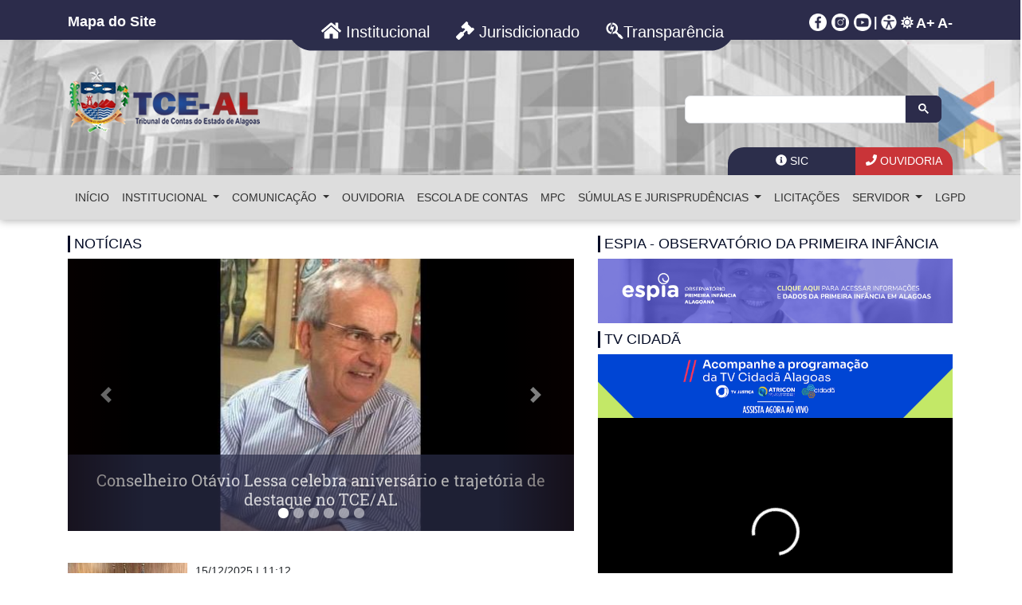

--- FILE ---
content_type: text/html; charset=UTF-8
request_url: https://www.tceal.tc.br/
body_size: 18048
content:
<!DOCTYPE html>
<html class="no-js" lang="">
        <meta charset="utf-8">
        <meta http-equiv="x-ua-compatible" content="ie=edge">
        <title>TCE-AL</title>
        <meta name="description" content="">
        <meta name="viewport" content="width=device-width, initial-scale=1">

        <!-- Google Tag Manager -->
        <script>
            (function(w,d,s,l,i){w[l]=w[l]||[];w[l].push({'gtm.start':
            new Date().getTime(),event:'gtm.js'});var f=d.getElementsByTagName(s)[0],
            j=d.createElement(s),dl=l!='dataLayer'?'&l='+l:'';j.async=true;j.src=
            'https://www.googletagmanager.com/gtm.js?id='+i+dl;f.parentNode.insertBefore(j,f);
            })(window,document,'script','dataLayer','GTM-NNMB2DV');
        </script>
        <!-- End Google Tag Manager -->


        <!-- Google tag (gtag.js) / Google Analytics -->
        <script async src="https://www.googletagmanager.com/gtag/js?id=G-NC7BKQ2VR9"></script>
        <script>
        window.dataLayer = window.dataLayer || [];
        function gtag(){dataLayer.push(arguments);}
        gtag('js', new Date());

        gtag('config', 'G-NC7BKQ2VR9');
        </script>
        <!-- End Google tag (gtag.js) / Google Analytics -->


        <!-- Hotjar Tracking Code for www.tceal.tc.br -->
        <script>
            (function(h,o,t,j,a,r){
                h.hj=h.hj||function(){(h.hj.q=h.hj.q||[]).push(arguments)};
                h._hjSettings={hjid:1966050,hjsv:6};
                a=o.getElementsByTagName('head')[0];
                r=o.createElement('script');r.async=1;
                r.src=t+h._hjSettings.hjid+j+h._hjSettings.hjsv;
                a.appendChild(r);
            })(window,document,'https://static.hotjar.com/c/hotjar-','.js?sv=');
        </script>

        
        <link rel="shortcut icon" href="https://www.tceal.tc.br//view/img/favicon.ico">
        <link rel="stylesheet" href="https://www.tceal.tc.br//view/css/normalize.css">
<link rel="stylesheet" href="https://www.tceal.tc.br//view/css/main.css">
<link rel="stylesheet" href="https://www.tceal.tc.br//view/css/dark-theme.css">
<link rel="stylesheet" href="https://www.tceal.tc.br//view/css/bootstrap.min.css">
<link rel="stylesheet" href="https://www.tceal.tc.br//view/css/animate.css">
<link href="https://www.tceal.tc.br//view/fonts/roboto.css" rel="stylesheet">
<link href="https://www.tceal.tc.br//view/fonts/raleway.css" rel="stylesheet">
<link rel="stylesheet" href="https://www.tceal.tc.br//view/css/print.css" media="print">
<link href="https://www.tceal.tc.br//view/css/select2.min.css" rel="stylesheet" /> 
        <script async src="https://cse.google.com/cse.js?cx=f47b37e6aa2f84864"></script>

    </head>
    <body class="">
    <!--[if lte IE 9]>
        <p class="browserupgrade">You are using an <strong>outdated</strong> browser. Please <a href="https://browsehappy.com/">upgrade your browser</a> to improve your experience and security.</p>
    <![endif]-->
    <!-- Google Tag Manager (noscript) -->
    <noscript><iframe src="https://www.googletagmanager.com/ns.html?id=GTM-NNMB2DV"
    height="0" width="0" style="display:none;visibility:hidden"></iframe></noscript>
    <!-- End Google Tag Manager (noscript) -->
    
    
<style>
  .gsc-control-cse {
    border-color: transparent !important;
    background-color: transparent !important;
  }
 
  table.gsc-search-box td.gsc-input {
    padding-right: 0px;
  }
 
  .gsc-search-button-v2 {
    border-radius: 0 7px 7px 0;
    padding: 9.3px 15px;
    margin: 0px
  }
 
  .gsc-input-box {
    border-radius: 7px 0 0 7px;
    padding: 0px;
  }
 
  .list-buttons {
    margin-top: -1.4em !important;
  }
 
 
  @media (min-width: 768px) and (max-width: 991px) {
    .list-buttons {
      margin-top: -2em !important;
    }
  }
 
  @media (max-width: 767px) {
    .wrap-search.col-md-4 {
      margin-top: 12px !important;
    }
 
    .list-buttons {
      margin-top: -1em !important;
    }
  }
</style>

<header>
    <div class="header-top">
            <div class="container">
                    <div class="acess-container wrap-control-font">
                        <a href="https://www.tceal.tc.br//view/mapa-do-site.php">Mapa do Site</a>
                    </div>
                    <div class="wrap-nav-header">
                        <div class="bottom-nav d-none d-md-block"></div>
                        <div class="arrow-nav d-block d-md-none">
                            <a class="arrow-mobile" href="#">arrow-mobile</a>
                        </div>
                        <ul class="nav-header d-none d-md-block">                            
                            <li>
                                <a href="#" data-toggle="dropdown" class="menu-drop-institucional dropdown-toggle" aria-expanded="true"><i class="ic-nav fas fa-home"></i> Institucional</a>
                                <ul class="dropdown-menu">
    <li>
        <div class="dropdown-content institucional-box row">
            <div class="col-md-4">
                <ul>
                    <!--  <li><a href="http://certidao.tce.al.gov.br/" target="_blank"><i class="icon icon-icone_certidao_negativa"></i> Certidão Negativa</a></li> -->
                    
                    <li><a href="https://www.tceal.tc.br//view/competencias-e-jurisdicao.php"><i class="icon icon-icone_publicacoes"></i> Competências e Jurisdição</a></li>
                    <li><a href="https://www.tceal.tc.br//view/plano-estrategico.php"><i class="icon icon-icone_publicacoes"></i> Planejamento Estratégico</a></li>
                    <li><a href="https://www.tceal.tc.br//view/img/mapa-estrategico.png"><i class="icon icon-icone_publicacoes"></i> Mapa Estratégico</a></li>
                    <li><a href="https://www.tceal.tc.br//composicao"><i class="icon icon-icone_composicao"></i> Composição</a></li>
                    <li><a href="https://www.tceal.tc.br//view/documentos/organograma-tceal.pdf"><i class="icon icon-icone_publicacoes"></i> Organograma</a></li>                    
                    
                </ul>
            </div>
            <div class="col-md-4">
                <ul>
                    <li><a href="https://www.tceal.tc.br//diretorias"><i class="icon icon-icone_diretorias"></i> Diretoria</a></li>
                    <li><a href="https://www.tceal.tc.br//corregedoria-geral"><i class="icon icon-icone_corregedoria_geral"></i> Corregedoria Geral</a></li>
                    <!--<li><a href="https://www.tceal.tc.br//historia"><i class="icon icon-icone_historia"></i> Historia</a></li>-->
                    <li><a href="https://www.tceal.tc.br//legislacao?cc=MTQ=&td=MjM==&filtro=NzE="><i class="icon icon-icone_publicacoes"></i> Lei Orgânica</a></li>
                    <li><a href="https://www.tceal.tc.br//ouvidoria"><i class="icon icon-icone_ouvidoria"></i> Ouvidoria</a></li>                    
                    <li><a href="https://www.tceal.tc.br//view/publicacao.php?cc=MQ==&td=MTc="><i class="icon icon-icone_downloads"></i> Downloads</a></li>
                    <!--    <li><a href="http://pautas.tce.al.gov.br/videos" target="_blank"><i class="icon icon-icone_plenario icon-plenario"></i> Plenário</a></li>
                    <li><a href="https://www.tceal.tc.br//view/revistas.php"><i class="icon icon-icone_publicacoes"></i> Publicações</a></li> -->
                </ul>
            </div>
            <div class="col-md-4">
                <ul>
                    <li><a href="https://www.tceal.tc.br//listar-videos/OA=="><i class="icon icon-icone_videos"></i> Minuto com o Presidente</a></li>
                    <li><a href="https://contracheque.tceal.tc.br" target="_blank"><i class="icon icon-icone_contra_cheque"></i> Contra-cheque</a></li>
                    <li><a href="https://www.tceal.tc.br//view/documentos/Regimento-Interno.pdf" target="_blank"><i class="icon icon-icone_regimento_interno"></i> Regimento Interno</a></li>
                    <!-- <li><a href="https://www.tceal.tc.br//view//listar-videos.php?c=MQ==" ><i class="icon icon icon-icone_videos"></i> Videos</a></li> -->
                    <!-- <li><a href="http://www.solicitacaorh.tce.al.gov.br/principal" targe="_blank"><i class="icon icon-icone_requerimento"></i> Solicitações Recursos Humanos</a></li> -->
                </ul>
            </div>
        </div>
    </li>
</ul>                            </li>
                            </li>
                            <li>
                                <a href="#" data-toggle="dropdown" class="menu-drop-jurisdicionado dropdown-toggle" aria-expanded="true"><i class="ic-nav fas fa-gavel"></i> Jurisdicionado</a>
                                <ul class="dropdown-menu">
        <li>
            <div class="dropdown-content jurisdicionado-box row">
                <div class="col-md-5">
                    <ul>
                        <!--<li><a href="http://certidao.tce.al.gov.br/" target="_blank"><i class="icon icon-icone_certidao_negativa"></i> Certidão Negativa</a></li>-->
                        <!--<li><a href="https://www.tceal.tc.br//view/certidao_negativa.php" target="_blank"><i class="icon icon-icone_certidao_negativa"></i> Certidão Negativa</a></li>-->
                        <li><a href="http://consulta.tce.al.gov.br/" target="_blank"><i class="icon icon-icone_processo"></i> Consultar Processo</a></li>
                        <li><a href="https://www.tceal.tc.br//view/publicacao.php?cc=NA==&td=MTA="><i class="icon icon-icone_manuais icon-manuais"></i>Manuais</a></li>
                        <li><a href="https://siap.tceal.tc.br/#/portal" target="_blank"><i class="icon icon-icone_sicap icon-sicap"></i> Portal do SIAP</a></li>
                        <li><a href="https://relatorias.tceal.tc.br/" target="_blank"><i class="icon icon-icone_certidao_negativa"></i> Grupos Regionais</a></li>
                        <li><a href="https://www.tceal.tc.br//mapa" target="_blank"><i class="icon icon-icone_processo"></i> Mapa</a></li>
                        <li><a href="https://acompanhamento.tceal.tc.br/" target="_blank"><i class="icon icon-icone_processo"></i> Consulta de Prestação de Contas</a></li>
                    </ul>
                </div>
            </div>
        </li>
    </ul>                            </li>
                            <li>
                                <a href="#" data-toggle="dropdown" class="menu-drop-transparencia dropdown-toggle" aria-expanded="true"><i class="ic-nav fab fa-searchengin"></i >Transparência</a>
                                <ul class="dropdown-menu">
    <li>
        <div class="dropdown-content transparencia-box row">
            <div class="col-md-4">
                <ul>                    
                    <li><a href="https://www.tceal.tc.br//view/planejamento_orcamento.php"><i
                            class="icon icon-icone_licitacoes"></i> Planejamento e Orçamento</a></li>
                    <li><a href="https://www.tceal.tc.br//view/publicacao.php?cc=MTA=&td=Mw=="><i
                            class="fas fa-male"></i> Relatório de Gestão Fiscal</a></li>
                    <li><a href="https://www.tceal.tc.br//view/receita.php?cc=MTA=&td=MjQ="><i
                            class="icon icon-icone_diario_oficial"></i> Receita</a></li>
                    <li><a href="https://www.tceal.tc.br//view/despesa.php"><i
                            class="icon icon-icone_despesa"></i> Despesa</a></li>
                    <li><a href="https://www.tceal.tc.br//view/diarias.php"><i 
                            class="icon icon-icone_licitacoes"></i> Diárias</a></li>
                    <li><a href="https://www.tceal.tc.br//funcontas-transparencia"><i 
                            class="icon icon-icone_despesa"></i> Funcontas</a></li>
                    <li><a href="https://www.tceal.tc.br//view/gestao-de-pessoas.php"><i
                            class="icon icon-icone_remuneracao_servidores "></i> Gestão de Pessoas</a></li>
                    <li><a href="https://www.tceal.tc.br//view/publicacao.php?cc=MTA=&td=MjE="><i
                            class="icon icon-icone_contribuicao_al_previdencia"></i> Contribuição AL Previdência</a></li>
                    <li><a href="https://www.tceal.tc.br//view/obras.php"><i
                            class="icon icon-icone_diario_oficial"></i> Obras</a></li>   
                    <li><a href="https://www.tceal.tc.br//view/plano-contratacao.php"><i
                            class="icon icon-icone_diario_oficial"></i> Plano de Contratação Anual</a></li>                                     
                </ul>
            </div>
            <div class="col-md-4">
                <ul>
                    <li><a href="https://licitacao.tceal.tc.br/consulta.php" target="_blank"><i
                            class="icon icon-icone_licitacoes"></i> Licitações</a></li>
                    <li><a href="https://www.tceal.tc.br//view/atas-adesao.php"><i
                            class="icon icon-icone_licitacoes"></i> Atas de Adesão - SRP</a></li>
                    <li><a href="https://www.tceal.tc.br//view/sancoes-administrativas.php"><i
                            class="icon icon-icone_diario_oficial"></i> Sanções Administrativas</a></li>
                    <li><a href="https://transparencia.tceal.tc.br/contratos" target="_blank"><i
                            class="icon icon-icone_contratos icon-contratos"></i> Contratos</a></li>
                    <li><a href="https://www.tceal.tc.br//view/convenios-transferencias.php"><i
                            class="icon icon-icone_licitacoes"></i> Convênios e Transferências</a></li>
                            
                    <li class="divider" style="height: 1px; margin: 5px 0; background-color: #e5e5e5;"></li>

                    <li><a href="https://www.tceal.tc.br//view/legislacao-normativas.php?cc=MTQ=&td=MjM=&filtro=MTU="><i 
                            class="icon icon-icone_pautas"></i> Legislação e Normativas</a></li>
                    <li><a href="https://www.tceal.tc.br//sumulas-e-jurisprudencias"><i 
                            class="icon icon-icone_jurisprudencia"></i> Súmulas e Jurisprudências</a></li>
                    <li><a href="https://www.tceal.tc.br//view/publicacao.php?cc=OA==&td=Mg=="><i
                            class="fas fa-file"></i> Ofícios</a></li>
                    <li><a href="https://www.tceal.tc.br//view/pautas.php?cc=MTQ=&td=MjM=&filtro=NzM=" ><i
                            class="icon icon-icone_pautas"></i> Atas e Pautas</a><br></li>
                </ul>
            </div>
            <div class="col-md-4">
                <ul>                            
                    <li><a href="https://www.tceal.tc.br//view/condenacoes.php"><i
                            class="icon icon-icone_licitacoes"></i> Condenações - Débitos e Multas</a></li>

                    <li class="divider" style="height: 1px; margin: 5px 0; background-color: #e5e5e5;"></li>
                                      
                    <li><a href="https://doe.tceal.tc.br/" target="_blank"><i
                            class="icon icon-icone_diario_oficial"></i> Diário Oficial Eletrônico do TCE-AL</a></li>
                    <li><a href="http://www.imprensaoficialal.com.br/?p=115" target="_blank"><i
                            class="icon icon-icone_diario_oficial"></i> Diário Oficial do Estado de Alagoas</a></li>
                    <li><a href="https://consultadoe.tceal.tc.br/" target="_blank"><i 
                            class="fas fa-search"></i> Portal de Buscas Diários Oficiais</a></li>
                    
                    <li class="divider" style="height: 1px; margin: 5px 0; background-color: #e5e5e5;"></li>

                    <li><a href="https://forum.tceal.tc.br/" target="blank"> <i 
                            class="icon icon-icone_pautas"> </i> Fórum</a></li>     
                    <li><a href="https://www.tceal.tc.br//view/ouvidoria-perguntas-frequentes.php"><i
                            class="fas fa-search"></i> Perguntas e Respostas Frequentes</a></li>
                        
                </ul>
            </div>
        </div>
    </li>
</ul>                            </li>
                        </ul>   
                    </div>
                    <div class="wrap-nav-accessibility wrap-control-font">
                        <ul class="nav-accessibility"> 
                            <li>
                                <a href="https://www.facebook.com/tcealagoas/" target="_blank"> <img src="https://www.tceal.tc.br//view/img/icon-facebook-header.png" style="margin-bottom:4px;" alt="Imagem de Ícone de Facebook"></a>
                            </li>    
                            <li>
                                <a href="https://www.instagram.com/tceal/" target="_blank"> <img src="https://www.tceal.tc.br//view/img/icon-instagram-header.png" style="margin-bottom:4px; margin-left:3px;" alt="Imagem de Ícone de Instagram"></a>
                            </li> 
                            <li>
                                <a href="https://www.youtube.com/channel/UCw5nnSAGQXZqGFeiSlaGAmA" target="_blank"> <img src="https://www.tceal.tc.br//view/img/icon-youtube-header.png" style="margin-bottom:4px; margin-left:3px;" alt="Imagem de Ícone de Youtube"></a>
                            </li>     
                            <li> |</li>                   
                            <li>
                                <img src="https://www.tceal.tc.br//view/img/icon_accessibility.png" style="margin-bottom:4px; width: 24px;" alt="Imagem de Ícone de Acessibilidade">
                            </li>             
                            <li>
                                <input type="checkbox" name="change-theme" id="change-theme" />
                                <label for="change-theme">
                                    <i class="fa fa-sun"></i>
                                    <i class="fa fa-moon"></i>
                                </label>    
                            </li>                                      
                            <li><a id="increaseFont" href="javascript:;" class="fontSizePlus">A+</a></li>
                            <li><a id="decreaseFont" href="javascript:;" class="fontSizeMinus">A-</a></li>
                        </ul>
                    </div>
                </div>
    </div>
    <div class="nav-header-mobile" style="display:none;">                    
            <ul class="nav nav-menu-mobile">
                    <li class="nav-item">
                        <a class="nav-link active" href="#" data-toggle="dropdown" class="dropdown-toggle" aria-expanded="true"><i class="fas fa-home"></i> Institucional</a>
                        <ul class="dropdown-menu">
    <li>
        <div class="dropdown-content institucional-box row">
            <div class="col-md-4">
                <ul>
                    <!--  <li><a href="http://certidao.tce.al.gov.br/" target="_blank"><i class="icon icon-icone_certidao_negativa"></i> Certidão Negativa</a></li> -->
                    
                    <li><a href="https://www.tceal.tc.br//view/competencias-e-jurisdicao.php"><i class="icon icon-icone_publicacoes"></i> Competências e Jurisdição</a></li>
                    <li><a href="https://www.tceal.tc.br//view/plano-estrategico.php"><i class="icon icon-icone_publicacoes"></i> Planejamento Estratégico</a></li>
                    <li><a href="https://www.tceal.tc.br//view/img/mapa-estrategico.png"><i class="icon icon-icone_publicacoes"></i> Mapa Estratégico</a></li>
                    <li><a href="https://www.tceal.tc.br//composicao"><i class="icon icon-icone_composicao"></i> Composição</a></li>
                    <li><a href="https://www.tceal.tc.br//view/documentos/organograma-tceal.pdf"><i class="icon icon-icone_publicacoes"></i> Organograma</a></li>                    
                    
                </ul>
            </div>
            <div class="col-md-4">
                <ul>
                    <li><a href="https://www.tceal.tc.br//diretorias"><i class="icon icon-icone_diretorias"></i> Diretoria</a></li>
                    <li><a href="https://www.tceal.tc.br//corregedoria-geral"><i class="icon icon-icone_corregedoria_geral"></i> Corregedoria Geral</a></li>
                    <!--<li><a href="https://www.tceal.tc.br//historia"><i class="icon icon-icone_historia"></i> Historia</a></li>-->
                    <li><a href="https://www.tceal.tc.br//legislacao?cc=MTQ=&td=MjM==&filtro=NzE="><i class="icon icon-icone_publicacoes"></i> Lei Orgânica</a></li>
                    <li><a href="https://www.tceal.tc.br//ouvidoria"><i class="icon icon-icone_ouvidoria"></i> Ouvidoria</a></li>                    
                    <li><a href="https://www.tceal.tc.br//view/publicacao.php?cc=MQ==&td=MTc="><i class="icon icon-icone_downloads"></i> Downloads</a></li>
                    <!--    <li><a href="http://pautas.tce.al.gov.br/videos" target="_blank"><i class="icon icon-icone_plenario icon-plenario"></i> Plenário</a></li>
                    <li><a href="https://www.tceal.tc.br//view/revistas.php"><i class="icon icon-icone_publicacoes"></i> Publicações</a></li> -->
                </ul>
            </div>
            <div class="col-md-4">
                <ul>
                    <li><a href="https://www.tceal.tc.br//listar-videos/OA=="><i class="icon icon-icone_videos"></i> Minuto com o Presidente</a></li>
                    <li><a href="https://contracheque.tceal.tc.br" target="_blank"><i class="icon icon-icone_contra_cheque"></i> Contra-cheque</a></li>
                    <li><a href="https://www.tceal.tc.br//view/documentos/Regimento-Interno.pdf" target="_blank"><i class="icon icon-icone_regimento_interno"></i> Regimento Interno</a></li>
                    <!-- <li><a href="https://www.tceal.tc.br//view//listar-videos.php?c=MQ==" ><i class="icon icon icon-icone_videos"></i> Videos</a></li> -->
                    <!-- <li><a href="http://www.solicitacaorh.tce.al.gov.br/principal" targe="_blank"><i class="icon icon-icone_requerimento"></i> Solicitações Recursos Humanos</a></li> -->
                </ul>
            </div>
        </div>
    </li>
</ul>                    </li>
                    <li class="nav-item">
                        <a class="nav-link" href="#" data-toggle="dropdown" class="dropdown-toggle" aria-expanded="true"><i class="fas fa-gavel"></i> Jurisdicionado</a>
                        <ul class="dropdown-menu">
        <li>
            <div class="dropdown-content jurisdicionado-box row">
                <div class="col-md-5">
                    <ul>
                        <!--<li><a href="http://certidao.tce.al.gov.br/" target="_blank"><i class="icon icon-icone_certidao_negativa"></i> Certidão Negativa</a></li>-->
                        <!--<li><a href="https://www.tceal.tc.br//view/certidao_negativa.php" target="_blank"><i class="icon icon-icone_certidao_negativa"></i> Certidão Negativa</a></li>-->
                        <li><a href="http://consulta.tce.al.gov.br/" target="_blank"><i class="icon icon-icone_processo"></i> Consultar Processo</a></li>
                        <li><a href="https://www.tceal.tc.br//view/publicacao.php?cc=NA==&td=MTA="><i class="icon icon-icone_manuais icon-manuais"></i>Manuais</a></li>
                        <li><a href="https://siap.tceal.tc.br/#/portal" target="_blank"><i class="icon icon-icone_sicap icon-sicap"></i> Portal do SIAP</a></li>
                        <li><a href="https://relatorias.tceal.tc.br/" target="_blank"><i class="icon icon-icone_certidao_negativa"></i> Grupos Regionais</a></li>
                        <li><a href="https://www.tceal.tc.br//mapa" target="_blank"><i class="icon icon-icone_processo"></i> Mapa</a></li>
                        <li><a href="https://acompanhamento.tceal.tc.br/" target="_blank"><i class="icon icon-icone_processo"></i> Consulta de Prestação de Contas</a></li>
                    </ul>
                </div>
            </div>
        </li>
    </ul>                    </li>
                    <li class="nav-item">
                        <a class="nav-link" href="#" data-toggle="dropdown" class="dropdown-toggle" aria-expanded="true"><i class="fab fa-searchengin"></i> Transparência</a>
                        <ul class="dropdown-menu">
    <li>
        <div class="dropdown-content transparencia-box row">
            <div class="col-md-4">
                <ul>                    
                    <li><a href="https://www.tceal.tc.br//view/planejamento_orcamento.php"><i
                            class="icon icon-icone_licitacoes"></i> Planejamento e Orçamento</a></li>
                    <li><a href="https://www.tceal.tc.br//view/publicacao.php?cc=MTA=&td=Mw=="><i
                            class="fas fa-male"></i> Relatório de Gestão Fiscal</a></li>
                    <li><a href="https://www.tceal.tc.br//view/receita.php?cc=MTA=&td=MjQ="><i
                            class="icon icon-icone_diario_oficial"></i> Receita</a></li>
                    <li><a href="https://www.tceal.tc.br//view/despesa.php"><i
                            class="icon icon-icone_despesa"></i> Despesa</a></li>
                    <li><a href="https://www.tceal.tc.br//view/diarias.php"><i 
                            class="icon icon-icone_licitacoes"></i> Diárias</a></li>
                    <li><a href="https://www.tceal.tc.br//funcontas-transparencia"><i 
                            class="icon icon-icone_despesa"></i> Funcontas</a></li>
                    <li><a href="https://www.tceal.tc.br//view/gestao-de-pessoas.php"><i
                            class="icon icon-icone_remuneracao_servidores "></i> Gestão de Pessoas</a></li>
                    <li><a href="https://www.tceal.tc.br//view/publicacao.php?cc=MTA=&td=MjE="><i
                            class="icon icon-icone_contribuicao_al_previdencia"></i> Contribuição AL Previdência</a></li>
                    <li><a href="https://www.tceal.tc.br//view/obras.php"><i
                            class="icon icon-icone_diario_oficial"></i> Obras</a></li>   
                    <li><a href="https://www.tceal.tc.br//view/plano-contratacao.php"><i
                            class="icon icon-icone_diario_oficial"></i> Plano de Contratação Anual</a></li>                                     
                </ul>
            </div>
            <div class="col-md-4">
                <ul>
                    <li><a href="https://licitacao.tceal.tc.br/consulta.php" target="_blank"><i
                            class="icon icon-icone_licitacoes"></i> Licitações</a></li>
                    <li><a href="https://www.tceal.tc.br//view/atas-adesao.php"><i
                            class="icon icon-icone_licitacoes"></i> Atas de Adesão - SRP</a></li>
                    <li><a href="https://www.tceal.tc.br//view/sancoes-administrativas.php"><i
                            class="icon icon-icone_diario_oficial"></i> Sanções Administrativas</a></li>
                    <li><a href="https://transparencia.tceal.tc.br/contratos" target="_blank"><i
                            class="icon icon-icone_contratos icon-contratos"></i> Contratos</a></li>
                    <li><a href="https://www.tceal.tc.br//view/convenios-transferencias.php"><i
                            class="icon icon-icone_licitacoes"></i> Convênios e Transferências</a></li>
                            
                    <li class="divider" style="height: 1px; margin: 5px 0; background-color: #e5e5e5;"></li>

                    <li><a href="https://www.tceal.tc.br//view/legislacao-normativas.php?cc=MTQ=&td=MjM=&filtro=MTU="><i 
                            class="icon icon-icone_pautas"></i> Legislação e Normativas</a></li>
                    <li><a href="https://www.tceal.tc.br//sumulas-e-jurisprudencias"><i 
                            class="icon icon-icone_jurisprudencia"></i> Súmulas e Jurisprudências</a></li>
                    <li><a href="https://www.tceal.tc.br//view/publicacao.php?cc=OA==&td=Mg=="><i
                            class="fas fa-file"></i> Ofícios</a></li>
                    <li><a href="https://www.tceal.tc.br//view/pautas.php?cc=MTQ=&td=MjM=&filtro=NzM=" ><i
                            class="icon icon-icone_pautas"></i> Atas e Pautas</a><br></li>
                </ul>
            </div>
            <div class="col-md-4">
                <ul>                            
                    <li><a href="https://www.tceal.tc.br//view/condenacoes.php"><i
                            class="icon icon-icone_licitacoes"></i> Condenações - Débitos e Multas</a></li>

                    <li class="divider" style="height: 1px; margin: 5px 0; background-color: #e5e5e5;"></li>
                                      
                    <li><a href="https://doe.tceal.tc.br/" target="_blank"><i
                            class="icon icon-icone_diario_oficial"></i> Diário Oficial Eletrônico do TCE-AL</a></li>
                    <li><a href="http://www.imprensaoficialal.com.br/?p=115" target="_blank"><i
                            class="icon icon-icone_diario_oficial"></i> Diário Oficial do Estado de Alagoas</a></li>
                    <li><a href="https://consultadoe.tceal.tc.br/" target="_blank"><i 
                            class="fas fa-search"></i> Portal de Buscas Diários Oficiais</a></li>
                    
                    <li class="divider" style="height: 1px; margin: 5px 0; background-color: #e5e5e5;"></li>

                    <li><a href="https://forum.tceal.tc.br/" target="blank"> <i 
                            class="icon icon-icone_pautas"> </i> Fórum</a></li>     
                    <li><a href="https://www.tceal.tc.br//view/ouvidoria-perguntas-frequentes.php"><i
                            class="fas fa-search"></i> Perguntas e Respostas Frequentes</a></li>
                        
                </ul>
            </div>
        </div>
    </li>
</ul>                    </li>
                   
            </ul>
    </div>
    <div class="fachada">
        <div class="container">
            <div class="clearfix"></div>
            <div class="row">  
                <div class="col-md-8">
                    <a href="https://www.tceal.tc.br/" class="logo-main "><img class="animated flipInY d-none d-md-block" src="https://www.tceal.tc.br//view/img/logo_main.png" alt=""></a>
                    <a href="https://www.tceal.tc.br/" class="logo-main-mobile"><img class="animated fadeIn d-block d-md-none"src="https://www.tceal.tc.br//view/img/logo_main_mobile.png" alt=""></a>
                </div>
                <div class="wrap-search col-md-4">
                    <div class="gcse-search"></div>
                </div>
            </div>
            <div class="row">
                <div class="col-md-12">
                    <div class="wrap-list-buttons">
                        <ul class="list-buttons list-inline d-flex justify-content-center">
                            <li class="list-inline-item"><a href="https://www.tceal.tc.br//view/portal-transparencia.php" class="btn btn-webmail"><i class="fas fa-info-circle"></i> SIC</a></li>
                            <li class="list-inline-item"><a href="https://www.tceal.tc.br//ouvidoria" class="btn btn-access-retrict"><i class="fas fa-phone"></i> Ouvidoria</a></li>
                        </ul>
                    </div>
                </div>    

            </div>
        </div>
    </div>
    <div class="menu">
        <div class="container">
        <div class="wrap-menu  ">
                <nav class="navbar navbar-expand-lg">
                        <a class="navbar-brand" href="#">Navbar</a>
                        <button class="button-menu navbar-toggler" type="button" data-toggle="collapse" data-target="#navbarNavDropdown" aria-controls="navbarNavDropdown" aria-expanded="false" aria-label="Toggle navigation">
                            <span class="ic-menu fas fa-bars"></span>
                        </button>
                        <div class="collapse navbar-collapse" id="navbarNavDropdown">
                            <ul class="nav-menu navbar-nav">
                                    <li class="nav-item active">
                                        <a class="nav-link" href="https://www.tceal.tc.br/">Início</a>
                                    </li>
                                    <li class="nav-item dropdown">
                                        <a class="nav-link dropdown-toggle" href="#" id="navbarDropdownMenuLink" data-toggle="dropdown" aria-haspopup="true" aria-expanded="false">
                                        Institucional
                                        </a>
                                        <div class="dropdown-menu" aria-labelledby="navbarDropdownMenuLink">
                                        <a class="dropdown-item" href="https://www.tceal.tc.br//view/competencias-e-jurisdicao.php">Competências e Jurisdição</a>
                                        <a class="dropdown-item" href="https://www.tceal.tc.br//composicao">Composição</a>
                                        <a class="dropdown-item" href="https://www.tceal.tc.br//view/plano-estrategico.php">Plano Estratégico</a>
                                        <a class="dropdown-item" href="https://www.tceal.tc.br//view/img/mapa-estrategico.png" target="_blank">Mapa Estratégico</a>
                                        <a class="dropdown-item" href="https://www.tceal.tc.br//view/documentos/organograma-tceal.pdf" target="_blank">Organograma</a>                                        
                                        <a class="dropdown-item" href="https://www.tceal.tc.br//corregedoria-geral">Corregedoria Geral</a>
                                        <a class="dropdown-item" href="https://www.tceal.tc.br//diretorias">Diretorias</a>                                       
                                        <a class="dropdown-item" href="https://www.tceal.tc.br//legislacao?cc=MTQ=&td=MjM==&filtro=NzE="> Lei Orgânica</a>
                                        <a class="dropdown-item" target="_blank" href="https://www.tceal.tc.br//view/documentos/Regimento-Interno.pdf">Regime Interno</a>
                                        </div>
                                    </li>
                                    <li class="nav-item dropdown">
                                        <a class="nav-link dropdown-toggle" href="#" id="navbarDropdownMenuLink" data-toggle="dropdown" aria-haspopup="true" aria-expanded="false">
                                        COMUNICAÇÃO
                                        </a>
                                        <div class="dropdown-menu" aria-labelledby="navbarDropdownMenuLink">
                                        <a class="dropdown-item" href="https://www.flickr.com/photos/156329843@N08/albums" target="_blank">BANCO DE IMAGENS</a>
                                            <a class="dropdown-item" href="https://www.tceal.tc.br//ultimas-noticias/MQ==">Notícias</a>
                                            <a class="dropdown-item" href="https://www.tceal.tc.br//tv-cidada">TV Cidadã</a>
                                            <a class="dropdown-item" href="https://www.tceal.tc.br//listar-videos/MQ==">Videos</a>
                                            <a class="dropdown-item" href="https://www.tceal.tc.br//publicacoes">Publicações</a>
                                        </div>
                                    </li>   

                                    <li class="nav-item">
                                        <a class="nav-link" target="_blank" href="https://www.tceal.tc.br//ouvidoria">Ouvidoria</a>
                                    </li>                                 
                                    <li class="nav-item">
                                        <a class="nav-link" target="_blank" href="https://www.tceal.tc.br//escola">Escola de Contas</a>
                                    </li>
                                    <li class="nav-item">
                                        <a class="nav-link" target="_blank" href="https://www.tceal.tc.br//mpc">MPC</a>
                                    </li>
                                    <li class="nav-item dropdown">
                                        <a class="nav-link dropdown-toggle" href="#" id="navbarDropdownMenuLink" data-toggle="dropdown" aria-haspopup="true" aria-expanded="false">
                                        SÚMULAS E JURISPRUDÊNCIAS
                                        </a>
                                        <div class="dropdown-menu" aria-labelledby="navbarDropdownMenuLink">
                                           <a class="dropdown-item"   href="https://www.tceal.tc.br//view/publicacao_sumulas.php?cc=MTY=&td=NTM=">SÚMULAS</a>
                                            <a class="dropdown-item"  href="https://www.tceal.tc.br//view/publicacao_sumulas.php?cc=MTY=&td=NTQ=">PREJULGADOS CONSULTAS</a>
                                            <a class="dropdown-item"  href="https://www.tceal.tc.br//view/consulta-jurisprudencia.php/">JURISPRUDÊNCIAS</a>
                                            <a class="dropdown-item"  href="https://www.tceal.tc.br//view/publicacao_sumulas.php?cc=MTY=&td=NTU=">QUESTÕES DE ORDEM</a>
                                        </div>
                                    </li>                                    
                                    <li class="nav-item">
                                        <a class="nav-link" target="_blank" href="https://licitacao.tceal.tc.br/consulta.php">Licitações</a>
                                    </li>
                                    
                                    <li class="nav-item dropdown">
                                        <a class="nav-link dropdown-toggle" href="#" id="navbarDropdownMenuLink" data-toggle="dropdown" aria-haspopup="true" aria-expanded="false">
                                        SERVIDOR
                                        </a>
                                        <div class="dropdown-menu" aria-labelledby="navbarDropdownMenuLink">
                                        <a class="dropdown-item" href="https://www.tceal.tc.br//gerenciador-de-midias" target="_blank">Acesso Restrito</a>
                                        <a class="dropdown-item" href="https://www.forumconhecimento.com.br/login" target="_blank">Biblioteca Virtual</a>
                                        <a class="dropdown-item" href="https://etce.tceal.tc.br" target="_blank">e-TCE</a>
                                        <a class="dropdown-item" href="https://audora.tceal.tc.br/alagoas/client/nucleo/nova-base/public/" target="_blank">Audora Gerencial (Processo eletrônico)</a>
                                        <a class="dropdown-item" href="https://ouvidoria.tceal.tc.br/elai/client/nucleo/nova-base/public/#/login" target="_blank">Audora Gerencial (Ouvidoria)</a>
                                        <a class="dropdown-item" href="https://contracheque.tceal.tc.br" target="_blank">Contra-cheque</a>
                                        <a class="dropdown-item" href="http://intranet.tceal.tc.br/v3.2/" target="_blank">Intranet TCE</a>
                                        <a class="dropdown-item" href="https://vpn.tceal.tc.br/" target="_blank">VPN - Acesso Restrito</a>
                                        <a class="dropdown-item" href="https://solicitacaorh.tceal.tc.br/" target="_blank">Solicitações Recursos Humanos</a>
                                        <a class="dropdown-item" href="https://webmail.tceal.tc.br/" target="_blank">Webmail</a> 
                                        </div>
                                    </li>
                                    <li class="nav-item">
                                        <a class="nav-link" href="https://www.tceal.tc.br//view/lgpd.php">LGPD</a>
                                    </li>
                            </ul> 
                        </div></div>
                </nav>
        </div>
    </div>
</header>
        <div class="content container">
        <!--<div class="row">
            <a style="margin-left:10px;" href="http://covid.tceal.tc.br" target="_blank"><img class="img-fluid" src="view/img/banner-covid19.png" alt="Banner Covid-19"> </a>
        </div>
        <br>-->
            <div class="row"> 
            
<div class="noticias col-md-7">
    <h1 class="title">Notícias</h1>
        <div id="news" class="carousel slide" data-ride="carousel">
            <ol class="carousel-indicators">
                <li data-target="#news" data-slide-to="0" class="active"></li><li data-target="#news" data-slide-to="1" class=""></li><li data-target="#news" data-slide-to="2" class=""></li><li data-target="#news" data-slide-to="3" class=""></li><li data-target="#news" data-slide-to="4" class=""></li><li data-target="#news" data-slide-to="5" class=""></li>            </ol>
            <div class="carousel-inner" role="listbox">
            
                            <!-- <div class="carousel-item active">
                    <a href="https://www.tceal.tc.br/view/documentos/doc021220201641240000005fc7c3b45fadb.pdf" target="_blank">
                        <img class="d-block img-fluid" src="/view/img/avisos/transicao.png" alt="Aviso TCE-AL">
                    </a>
                </div>
                <div class="carousel-item ">
                    <a href="https://www.tceal.tc.br/radiografia-educacao" target="_blank">
                        <img class="d-block img-fluid" src="/view/img/avisos/radiografia.png" alt="Aviso TCE-AL">
                    </a>
                </div> -->
            
            
                <div class="carousel-item active">
                            <a href="view/ver-noticia.php?c=ODgyOQ==&cat=MQ==&titulo=conselheiro-otavio-lessa-celebra-aniversario-e-trajetoria-de-destaque-no-tce/al">
                                <img class="d-block img-fluid" src="https://www.tceal.tc.br//view/includes/abre-imagem-fixa.php?pasta=../img/noticias&foto=IMG14012026090211000000696785c37f7af.jpeg&l=650&a=350" alt="Conselheiro Otávio Lessa celebra aniversário e trajetória de destaque no TCE/AL"">
                                <div class="carousel-caption d-block">
                                    <h3>Conselheiro Otávio Lessa celebra aniversário e trajetória de destaque no TCE/AL</h3>
                                </div>
                            </a>
                        </div><div class="carousel-item ">
                            <a href="view/ver-noticia.php?c=ODgyOA==&cat=MQ==&titulo=tce/al-determina-recadastramento-de-unidades-gestoras-no-cardug-ate-31-de-janeiro">
                                <img class="d-block img-fluid" src="https://www.tceal.tc.br//view/includes/abre-imagem-fixa.php?pasta=../img/noticias&foto=IMG090120260945330000006960f86ddc490.png&l=650&a=350" alt="TCE/AL determina recadastramento de Unidades Gestoras no CARDUG até 31 de janeiro"">
                                <div class="carousel-caption d-block">
                                    <h3>TCE/AL determina recadastramento de Unidades Gestoras no CARDUG até 31 de janeiro</h3>
                                </div>
                            </a>
                        </div><div class="carousel-item ">
                            <a href="view/ver-noticia.php?c=ODgyNw==&cat=MQ==&titulo=jornal-atricon-retrospectiva-2025-esta-no-ar">
                                <img class="d-block img-fluid" src="https://www.tceal.tc.br//view/includes/abre-imagem-fixa.php?pasta=../img/noticias&foto=IMG301220251921190000006954505fa582e.jpeg&l=650&a=350" alt="Jornal Atricon retrospectiva 2025 está no ar"">
                                <div class="carousel-caption d-block">
                                    <h3>Jornal Atricon retrospectiva 2025 está no ar</h3>
                                </div>
                            </a>
                        </div><div class="carousel-item ">
                            <a href="view/ver-noticia.php?c=ODgyNg==&cat=MQ==&titulo=tce/al-divulga-calendario-de-feriados,-pontos-facultativos-e-recessos-de-2026-">
                                <img class="d-block img-fluid" src="https://www.tceal.tc.br//view/includes/abre-imagem-fixa.php?pasta=../img/noticias&foto=IMG30122025170657000000695430e135d65.jpeg&l=650&a=350" alt="TCE/AL divulga calendário de feriados, pontos facultativos e recessos de 2026 "">
                                <div class="carousel-caption d-block">
                                    <h3>TCE/AL divulga calendário de feriados, pontos facultativos e recessos de 2026 </h3>
                                </div>
                            </a>
                        </div><div class="carousel-item ">
                            <a href="view/ver-noticia.php?c=ODgyNQ==&cat=MQ==&titulo=nova-edicao-do-jornal-atricon-esta-no-ar">
                                <img class="d-block img-fluid" src="https://www.tceal.tc.br//view/includes/abre-imagem-fixa.php?pasta=../img/noticias&foto=IMG1812202521424300000069449f83d6249.jpeg&l=650&a=350" alt="Nova edição do Jornal Atricon está no ar"">
                                <div class="carousel-caption d-block">
                                    <h3>Nova edição do Jornal Atricon está no ar</h3>
                                </div>
                            </a>
                        </div><div class="carousel-item ">
                            <a href="view/ver-noticia.php?c=ODgyNA==&cat=MQ==&titulo=coro-contas-e-cantos-celebra-o-espirito-natalino-com-recital-no-tce/al">
                                <img class="d-block img-fluid" src="https://www.tceal.tc.br//view/includes/abre-imagem-fixa.php?pasta=../img/noticias&foto=IMG1512202516063400000069405c3a1be57.jpeg&l=650&a=350" alt="Coro Contas e Cantos celebra o espírito natalino com recital no TCE/AL"">
                                <div class="carousel-caption d-block">
                                    <h3>Coro Contas e Cantos celebra o espírito natalino com recital no TCE/AL</h3>
                                </div>
                            </a>
                        </div>         
            </div>
            <a class="carousel-control-prev" href="#news" role="button" data-slide="prev">
                <span class="carousel-control-prev-icon" aria-hidden="true"></span>
                <span class="sr-only">Previous</span>
            </a>
            <a class="carousel-control-next" href="#news" role="button" data-slide="next">
                <span class="carousel-control-next-icon" aria-hidden="true"></span>
                <span class="sr-only">Next</span>
            </a>
        </div>
        <ul class="list-relacionados">
                 <li>
                                <a href="view/ver-noticia.php?c=ODgyMw==&cat=MQ==&titulo=coordenacao-do-pntp-entrega-resultados-do-ciclo-2025-ao-presidente-do-tce/al" class="wrap-img"><img src="https://www.tceal.tc.br//view/includes/abre-imagem-fixa.php?pasta=../img/noticias&foto=IMG15122025111358000000694017a6d3537.jpeg&l=150&a=100" class="thumbnail img_related"></a>
                                <p class="side-hora">15/12/2025 | 11:12</p>
                                <a href="view/ver-noticia.php?c=ODgyMw==&cat=MQ==&titulo=coordenacao-do-pntp-entrega-resultados-do-ciclo-2025-ao-presidente-do-tce/al" class="titulo-side">Coordenação do PNTP entrega resultados do ciclo 2025 ao presidente do TCE/AL </a>
                                <p class="descricao-side">Por Let&iacute;cia Arraes- Ascom TCE-AL
...</p>
                             </li> <li>
                                <a href="view/ver-noticia.php?c=ODgyMQ==&cat=MQ==&titulo=nota-de-pesar-" class="wrap-img"><img src="https://www.tceal.tc.br//view/includes/abre-imagem-fixa.php?pasta=../img/noticias&foto=IMG061220251247270000006934500f40ae7.png&l=150&a=100" class="thumbnail img_related"></a>
                                <p class="side-hora">06/12/2025 | 12:47</p>
                                <a href="view/ver-noticia.php?c=ODgyMQ==&cat=MQ==&titulo=nota-de-pesar-" class="titulo-side">Nota de Pesar  </a>
                                <p class="descricao-side">O Tribunal de Contas do Estado de Alagoas (TCE/AL), por meio de seu presidente, conselheiro Fernando Toledo, lamenta ...</p>
                             </li> <li>
                                <a href="view/ver-noticia.php?c=ODgyMA==&cat=MQ==&titulo=-auditores-do-tce/al-tem-artigo-publicado-na-7o-revista-tecnica-dos-tribunais-de-contas,-lancada-no-congresso-internacional" class="wrap-img"><img src="https://www.tceal.tc.br//view/includes/abre-imagem-fixa.php?pasta=../img/noticias&foto=IMG051220251056460000006932e49ea23d5.jpeg&l=150&a=100" class="thumbnail img_related"></a>
                                <p class="side-hora">05/12/2025 | 10:56</p>
                                <a href="view/ver-noticia.php?c=ODgyMA==&cat=MQ==&titulo=-auditores-do-tce/al-tem-artigo-publicado-na-7o-revista-tecnica-dos-tribunais-de-contas,-lancada-no-congresso-internacional" class="titulo-side"> Auditores do TCE/AL têm artigo publicado na 7ª Revista Técnica dos Tribunais de Contas, lançada no Congresso Internacional </a>
                                <p class="descricao-side">Os Auditores de Controle Externo do Tribunal de Contas do Estado de Ala...</p>
                             </li>        
        </ul>
        <!--<a href=""><img src="https://www.tceal.tc.br//view/img/banner-news.jpg" alt=""></a>-->
</div> <!--<br/>-->            
            <!-- Flowplayer library -->
<script src="//releases.flowplayer.org/7.2.4/flowplayer.min.js"></script>
<!-- Flowplayer hlsjs engine (light) -->
<script src="//releases.flowplayer.org/hlsjs/flowplayer.hlsjs.light.min.js"></script>
<div class="col-md-5">
    <h1 class="title">Espia - Observatório da Primeira Infância</h1><a href="https://espiaalagoas.tceal.tc.br/" target="_blank"><img class="img-fluid" src="https://www.tceal.tc.br//view/img/banner-espia.gif" alt="" style="margin-bottom: 10px;"></a>
    <h1 class="title">Tv Cidadã</h1>
    <a href="https://www.tceal.tc.br//tv-cidada"><img height="100%" src="https://www.tceal.tc.br//view/img/banner_tv_cidada.png" alt="" class="img-fluid"></a>
    <div style="position: relative; margin: 0;padding-bottom: 56.25%; padding-top: 35px; height: 0; overflow: hidden;"> <iframe src="https://player.logicahost.com.br/player.php?player=1299" width="100%" height="100%" frameborder="0" scrolling="auto" allowfullscreen style="position:absolute; margin:0; padding:0; top:0; left: 0;width: 100%; height: 100%;"></iframe> </div>
    
    <!--Destaque de live de video face e youtube desativada 01/07/20019 Aécio-->
            <!--<div class="moldura-video">
            <div class="embed-responsive embed-responsive-16by9">
                <iframe id="video-tv-cidada" class="embed-responsive-item" src="https://www.youtube.com/embed/UIwd7UbS10c?autoplay=0&enablejsapi=1"  allowfullscreen></iframe>
            </div>
            <p>CHAMADA CIDADÃ É CULTURA (BELL MARQUES)</p>
        </div>-->
    
    <!--programacao-->
    <div class="programacao">
        <select class="form-control" id="slc_programacao">
        <option class="titulo_programacao">Confira a programação</option>
        <optgroup label="Programação da manhã">
                                <option>00:00 - CINE RETRÔ</option>
                                    <option>06:00 - VIDA DE MÚSICO</option>
                                    <option>07:00 - ALAGOAS EM PAUTA</option>
                                    <option>08:00 - ELAS POR ELAS / EU FISCALIZO TCU</option>
                                    <option>10:00 - JORNAL ATRICON</option>
                                    <option>11:00 - CIDADÃ É CULTURA</option>
                                    <option>09:00 - EM DIA COM A JUSTIÇA / TCNEWS</option>
                        </optgroup>

        <optgroup label="Programação da tarde">
                            <option>14:30 - TCNEWS / BOLA EM JOGO (SEGUNDA E SEXTA)</option>
                                    <option>17:00 - TC NEWS</option>
                                    <option>12:00 - SESSÃO PLENÁRIA TCE/AL</option>
                                    <option>15:00 - CINE RETRÔ</option>
                
        </optgroup>

        <optgroup label="Programação da noite">
                            <option>18:00 - ALAGOAS EM PAUTA </option>
                                    <option>22:00 - JORNAL ATRICON</option>
                                    <option>19:00 - VIDA DE MÚSICO</option>
                                    <option>20:00 - ELAS POR ELAS</option>
                                    <option>21:00 - EM DIA COM A JUSTIÇA / TCNEWS</option>
                                    <option>23:00 - CIDADÃ É CULTURA</option>
                        </optgroup>
        </select>
    </div>
    <br><br>
    <h1 class="title">Rádio Senado</h1>
    <a href="https://radioaovivo.senado.leg.br/fm.mp3" target="_blank"><img height="100%" src="https://www.tceal.tc.br//view/img/banner-radio-senado.png" alt="" class="img-fluid"></a>
    <br><br>
    <ul class="list-relacionados">
 
         <li>
                        <a href="https://www.tceal.tc.br//tv-cidada/5403" class="wrap-img"><img width=120 heigh=90 src="https://img.youtube.com/vi/UIwd7UbS10c/0.jpg" class="thumbnail img_related"></a>
                        <p class="side-hora">2026-01-14 | 09:55</p>
                        <a href="https://www.tceal.tc.br//tv-cidada/5403" class="titulo-side">CHAMADA CIDADÃ É CULTURA (BELL MARQUES)</a>
                     </li> <li>
                        <a href="https://www.tceal.tc.br//tv-cidada/5402" class="wrap-img"><img width=120 heigh=90 src="https://img.youtube.com/vi/WZ_ISGBxl_E/0.jpg" class="thumbnail img_related"></a>
                        <p class="side-hora">2026-01-06 | 08:52</p>
                        <a href="https://www.tceal.tc.br//tv-cidada/5402" class="titulo-side">MOMENTO SAÚDE MENTAL (ESPORTE PGM 08)</a>
                     </li> <li>
                        <a href="https://www.tceal.tc.br//tv-cidada/5401" class="wrap-img"><img width=120 heigh=90 src="https://img.youtube.com/vi/jiVyccgVtLk/0.jpg" class="thumbnail img_related"></a>
                        <p class="side-hora">2026-01-06 | 08:51</p>
                        <a href="https://www.tceal.tc.br//tv-cidada/5401" class="titulo-side">JORNAL ATRICON (PGM 86)</a>
                     </li>    </ul>
  
</div>
            </div>
            <div class="row publicidade">
                <div class="col-md-7"><div class="banners" id="banners">
	<div id="carouselExampleIndicators" class="carousel slide" data-ride="carousel">
		<ol class="carousel-indicators">
			<li data-target="#news" data-slide-to="0" class="active"></li><li data-target="#news" data-slide-to="1" class=""></li><li data-target="#news" data-slide-to="2" class=""></li><li data-target="#news" data-slide-to="3" class=""></li>		</ol>
		<div class="carousel-inner" role="listbox">
			<div class="carousel-item active">
								<a  href="https://www.tceal.tc.br/iegm/" target="_blank""><img class="d-block img-fluid" src="https://www.tceal.tc.br//view/includes/abre-imagem.php?pasta=../img/banners&foto=banner03062025090906000000683ee5e2279ca.png&l=640&a=260"></a>
							</div><div class="carousel-item ">
								<a  href="https://forum.tceal.tc.br/" target="_blank""><img class="d-block img-fluid" src="https://www.tceal.tc.br//view/includes/abre-imagem.php?pasta=../img/banners&foto=banner1504202510053100000067fe599bdb59b.png&l=640&a=260"></a>
							</div><div class="carousel-item ">
								<a  href="https://www.tceal.tc.br/" target="_blank""><img class="d-block img-fluid" src="https://www.tceal.tc.br//view/includes/abre-imagem.php?pasta=../img/banners&foto=banner2702202313230700000063fcaebb14e74.png&l=640&a=260"></a>
							</div><div class="carousel-item ">
								<a  href="https://www.forumconhecimento.com.br/login" target="_blank""><img class="d-block img-fluid" src="https://www.tceal.tc.br//view/includes/abre-imagem.php?pasta=../img/banners&foto=banner0110202213573700000063384751b85b7.png&l=640&a=260"></a>
							</div> 

		</div>
		<a class="carousel-control-prev" href="#carouselExampleIndicators" role="button" data-slide="prev">
			<span class="carousel-control-prev-icon" aria-hidden="true"></span>
			<span class="sr-only">Previous</span>
		</a>
		<a class="carousel-control-next" href="#carouselExampleIndicators" role="button" data-slide="next">
			<span class="carousel-control-next-icon" aria-hidden="true"></span>
			<span class="sr-only">Next</span>
		</a>
	</div>
</div>
        



</div>
                <div class="col-md-5">
                <ul class="list-group list-banner">
                    <li class="list-group-item"><a target="_blank" href="https://radardatransparencia.atricon.org.br/"><img class="img-fluid" src="https://www.tceal.tc.br//view/img/banner-radar-transparencia.png" alt="Banner Radar da Transparência"></a></li>
					<li class="list-group-item"><a href=".//mpc" target="_blank"><img class="img-fluid" src="https://www.tceal.tc.br//view/img/banner-mpc.png" alt=""></a></li>
				</ul>
                </div>
            </div>

            <h1 class="title">Serviços e Consultas</h1>

<div class="servicos" id="servicos">
    <div id="carouselServicos" class="carousel slide" data-ride="carousel">
        <div class="carousel-inner" role="listbox">
            <div class="carousel-item active">
                <div class="row">
                    <div class="col-md-2 acesso-rapido">
                        <a id="manual-prestacao-contas" href="#" data-toggle="modal" data-target="#manualPrestacaoContasModal">
                            <img src="https://www.tceal.tc.br//view/img/icones_acessorapido/icon_consulta.png" class="mx-auto d-block" alt="">
                            <h3 class="title-icon-carousel">Manual de Prestação de Contas</h3>
                        </a>
                    </div>
                    <div class="col-md-2 acesso-rapido">
                        <a id="link_servico_sumulas_jurisprudencia" href="https://www.tceal.tc.br//sumulas-e-jurisprudencias" target="_blank"><img src="https://www.tceal.tc.br//view/img/icones_acessorapido/icon_sumulas.png" class="mx-auto d-block" alt="">
                            <h3 class="title-icon-carousel">Súmulas e Jurisprudências</h3>
                        </a>
                    </div>
                    <div class="col-md-2 acesso-rapido">
                        <a id="manual-auditoria-governamental" href="https://www.tceal.tc.br/view/documentos/doc06112024092101000000672b5f2d321df.pdf" target="_blank"><img src="https://www.tceal.tc.br//view/img/icones_acessorapido/icon_pautas.png" class="mx-auto d-block" alt="">
                            <h3 class="title-icon-carousel">Manual de Auditoria Governamental</h3>
                        </a>
                    </div>
                    <div class="col-md-2 acesso-rapido">
                        <a id="link_servico_certidao_negativa" href="https://www.tceal.tc.br//view/certidao-negativa.php" target="_blank"><img src="https://www.tceal.tc.br//view/img/icones_acessorapido/icon_certidao.png" class="mx-auto d-block" alt="">
                            <h3 class="title-icon-carousel">Certidão Negativa</h3>
                        </a>
                    </div>  
                    <div class="col-md-2 acesso-rapido">
                        <a id="link_servico_doe" href="https://doe.tceal.tc.br/" target="_blank"><img src="https://www.tceal.tc.br//view/img/icones_acessorapido/icon_diario.png" class="mx-auto d-block" alt="">
                            <h3 class="title-icon-carousel">Diário Oficial</h3>
                        </a>
                    </div>                  
                    <div class="col-md-2 acesso-rapido">
                        <a id="link_servico_licitacao" href="https://licitacao.tceal.tc.br/consulta.php" target="_blank"><img src="https://www.tceal.tc.br//view/img/icones_acessorapido/icon_licitacoes.png" class="mx-auto d-block" alt="">
                            <h3 class="title-icon-carousel">Licitações</h3>
                        </a>
                    </div>                    
                </div>
            </div>

            <div class="carousel-item ">
                <div class="row">
                    <div class="col-md-2 acesso-rapido">
                        <a id="link_servico_legislacao_normativas" href="https://www.tceal.tc.br//view/legislacao-normativas.php?cc=MTQ=&td=MjM=&filtro=MTU="><img src="https://www.tceal.tc.br//view/img/icones_acessorapido/icon_pautas.png" class="mx-auto d-block" alt="">
                            <h3 class="title-icon-carousel">Legislação e Normativas</h3>
                        </a>
                    </div>
                    <div class="col-md acesso-rapido">
                        <a id="link_servico_siafic" href="https://siconfi.tesouro.gov.br/siconfi/pages/public/conteudo/conteudo.jsf?id=30703" target="_blank"><img src="https://www.tceal.tc.br//view/img/icones_acessorapido/icon_certidao.png" class="mx-auto d-block" alt="">
                            <h3 class="title-icon-carousel">SIAFIC</h3>
                        </a>
                    </div>
                    <div class="col-md acesso-rapido">
                        <a id="link_servico_consulta_processos" href="https://consulta.tceal.tc.br/" target="_blank"><img src="https://www.tceal.tc.br//view/img/icones_acessorapido/icon_consulta.png" class="mx-auto d-block" alt="">
                            <h3 class="title-icon-carousel">Consulta de Processos</h3>
                        </a>
                    </div>
                    <div class="col-md acesso-rapido">
                        <a id="link_servico_acompanhamento" href="https://acompanhamento.tceal.tc.br/" target="_blank"><img src="https://www.tceal.tc.br//view/img/icones_acessorapido/icon_consulta.png" class="mx-auto d-block" alt="">
                            <h3 class="title-icon-carousel">Consulta de Prestação de Contas</h3>
                        </a>
                    </div>
                    <div class="col-md acesso-rapido">
                        <a id="link_servico_portal_tranparencia" href="https://www.tceal.tc.br//view/portal-transparencia.php" target="_blank"><img src="https://www.tceal.tc.br//view/img/icones_acessorapido/icon_sic.png" class="mx-auto d-block" alt="">
                            <h3 class="title-icon-carousel">SIC</h3>
                        </a>
                    </div>
                    
                </div>
            </div>

            <div class="carousel-item ">
                <div class="row">                    
                    <div class="col-md acesso-rapido">
                        <a id="link_servico_atas" href="https://www.tceal.tc.br//view/pautas.php?cc=MTQ=&td=MjM=&filtro=NzM=" target="_blank"><img src="https://www.tceal.tc.br//view/img/icones_acessorapido/icon_pautas.png" class="mx-auto d-block" alt="">
                            <h3 class="title-icon-carousel">Atas e Pautas</h3>
                        </a>
                    </div>
                    <div class="col-md acesso-rapido">
                        <a id="link_servico_iegm" href="https://www.tceal.tc.br/iegm/" target="_blank"><img src="https://www.tceal.tc.br//view/img/icones_acessorapido/icon_iegm.png" class="mx-auto d-block" alt="">
                            <h3 class="title-icon-carousel">IEGM</h3>
                        </a>
                    </div>
                    <div class="col-md acesso-rapido">
                        <a id="link_servico_iegm" href="https://www.tceal.tc.br//view/paf.php">
                            <img src="https://www.tceal.tc.br//view/img/icones_acessorapido/pesquisa.png" class="mx-auto d-block" alt="" width="57" height="57">
                            <h3 class="title-icon-carousel">Plano Anual de Fiscalização</h3>
                        </a>
                    </div>
                </div>
            </div>
        </div>
        
        <a class="carousel-control-prev" href="#carouselServicos" role="button" data-slide="prev">
            <span class="carousel-control-prev-icon" aria-hidden="true"></span>
            <span class="sr-only">Previous</span>
        </a>
        <a class="carousel-control-next" href="#carouselServicos" role="button" data-slide="next">
            <span class="carousel-control-next-icon" aria-hidden="true"></span>
            <span class="sr-only">Next</span>
        </a>
    </div>
</div>
<!--<div class="wrap-acesso-rapido">
    <ul class="list-inline acesso-rapido">
        <li class="list-inline-item col-md-2"><a href="https://www.tceal.tc.br//view/portal-transparencia.php" target="_blank"><img src="https://www.tceal.tc.br//view/img/icones_acessorapido/sic.png" class="mx-auto d-block" alt=""></a></li>
        <li class="list-inline-item col-md-2"><a href="http://acompanhamento.tce.al.gov.br/" target="_blank"><img src="https://www.tceal.tc.br//view/img/icones_acessorapido/prestacao-consulta.png" class="mx-auto d-block" alt=""></a></li>
        <li class="list-inline-item col-md-2"><a href="http://pautas.tce.al.gov.br/pautasweb.php" target="_blank"><img src="https://www.tceal.tc.br//view/img/icones_acessorapido/pautas.png" class="mx-auto d-block" alt=""></a></li>
        <li class="list-inline-item col-md-2"><a href="https://www.tceal.tc.br//view/portal-transparencia/diario-oficial.php"><img src="https://www.tceal.tc.br//view/img/icones_acessorapido/diario.png" class="mx-auto d-block" alt=""></a></li>
        <li class="list-inline-item col-md-2"><a href="http://consulta.tce.al.gov.br/" target="_blank"><img src="https://www.tceal.tc.br//view/img/icones_acessorapido/processo-consulta.png" class="mx-auto d-block" alt=""></a></li>
        <li class="list-inline-item col-md-2"><a href="http://licitacao.tce.al.gov.br/consulta.php" target="_blank"><img src="https://www.tceal.tc.br//view/img/icones_acessorapido/licitacao.png" class="mx-auto d-block" alt=""></a></li>
    </ul> 
</div>-->

<!--<ul class="nav nav-tabs" id="myTab" role="tablist">
  <li class="nav-item aba-menu institucional">
    <a class="nav-link  " id="home-tab" data-toggle="tab" href="#institucional" role="tab" aria-controls="institucional" aria-selected="true"><i class="fas fa-home"></i> INSTITUCIONAL</a>
  </li>
  <li class="nav-item aba-menu jurisdicionado">
    <a class="nav-link active" id="profile-tab" data-toggle="tab" href="#jurisdicionado" role="tab" aria-controls="profile" aria-selected="false"><i class="fas fa-gavel"></i> JURISDICIONADO</a>
  </li>
  <li class="nav-item aba-menu transparencia">
    <a class="nav-link " id="contact-tab" data-toggle="tab" href="#transparencia" role="tab" aria-controls="contact" aria-selected="false"><i class="fab fa-searchengin"></i>TRANSPARÊNCIA</a>
  </li>
</ul>
<div class="tab-content" id="menu-servicos">
  <div class="tab-pane fade" id="institucional" role="tabpanel" aria-labelledby="institucional-tab">
    <ul class="list-main list-menu-servicos">
        <li>
            <div class="institucional-box row">
                <div class="col-md-4">
                    <ul class="list-menu-servicos">
                        
                        <li><a href="https://www.tceal.tc.br//composicao"><i class="icon icon-icone_composicao"></i> Composição</a></li>
                        <li><a href="http://contracheque.tce.al.gov.br/web.php" target="_blank"><i class="icon icon-icone_contra_cheque"></i> Contra-cheque</a></li>
                        <li><a href="https://www.tceal.tc.br//corregedoria-geral"><i class="icon icon-icone_corregedoria_geral"></i> Corregedoria Geral</a></li>

                    </ul>
                </div>
                <div class="col-md-4">
                    <ul class="list-menu-servicos">
                        <li><a href="https://www.tceal.tc.br//diretorias"><i class="icon icon-icone_diretorias"></i> Diretoria</a></li>
                        <li><a href="https://www.tceal.tc.br//view/publicacao.php?cc=MQ==&td=MTc="><i class="icon icon-icone_downloads"></i> Downloads</a></li>
                        <li><a href="https://www.tceal.tc.br//view/documentos/lei_organica_1994.pdf" target="_blank"><i class="icon icon-icone_publicacoes"></i> Lei Orgânica</a></li>

                    </ul>
                </div>
                <div class="col-md-4">
                    <ul class="list-menu-servicos">
                    <li><a href="https://www.tceal.tc.br//listar-videos/OA=="><i class="icon icon-icone_videos"></i> Minuto com o Presidente</a></li>
                        <li><a href="https://www.tceal.tc.br//ouvidoria"><i class="icon icon-icone_ouvidoria"></i> Ouvidoria</a></li>
                        <li><a href="https://www.tceal.tc.br//view/documentos/Regimento-Interno.pdf" target="_blank"><i class="icon icon-icone_regimento_interno"></i> Regimento Interno</a></li>
                    </ul>
                </div>
            </div>
        </li>
    </ul>
  </div>
  <div class="tab-pane fade show active" id="jurisdicionado" role="tabpanel" aria-labelledby="profile-tab">  
        <ul class="list-main list-menu-servicos">
                <li>
                    <div class="jurisdicionado-box row">
                        <div class="col-md-4">
                            <ul class="list-menu-servicos">
                               
                                <li><a href="http://consulta.tce.al.gov.br/" target="_blank"><i class="icon icon-icone_processo"></i> Consultar Processo</a></li>
                                <li><a href="http://tce.al.gov.br/transparencia/legislacao_tc/principal.php" target="_blank"><i class="icon icon-icone_juris"></i>Legislação e Normativas</a></li>

                        </div>
                        <div class="col-md-4">
                            <ul class="list-menu-servicos">

                                <li><a href="https://www.tceal.tc.br//view/publicacao.php?cc=NA==&td=MTA="><i class="icon icon-icone_manuais icon-manuais"></i>Manuais</a></li>
                                <li><a href="http://www.tce.al.gov.br/sicap/" target="_blank"><i class="icon icon-icone_sicap icon-sicap"></i> SICAP</a></li>

                            </ul>
                        </div>
                        <div class="col-md-4">
                            <ul class="list-menu-servicos">

                                <li><a href="https://www.tceal.tc.br//mapa"><i class="icon icon-icone_certidao_negativa"></i> Grupos Regionais</a></li>
                            </ul>
                        </div>
                    </div>
                </li>
            </ul>

  </div>
  <div class="tab-pane fade" id="transparencia" role="tabpanel" aria-labelledby="contact-tab">
  <ul class="list-main list-menu-servicos">
        <li>
            <div class="transparencia-box row">
                <div class="col-md-4">
                    <ul class="list-menu-servicos">
                        <li><a href="https://www.tceal.tc.br//view/publicacao.php?cc=MTE=&td=Mjg="><i class="icon icon-icone_contratos icon-contratos"></i> Bens Permanentes</a></li>
                        <li><a href="http://acompanhamento.tce.al.gov.br/" target="_blank"><i class="fas fa-search"></i> Consulta de Prestação de Contas</a></li>
                        <li><a href="https://www.tceal.tc.br//view/publicacao.php?cc=MTE=&td=MjU="><i class="icon icon-icone_contratos icon-contratos"></i> Contratos</a></li>
                        <li><a href="https://www.tceal.tc.br//view/publicacao.php?cc=MTA=&td=MjE="><i class="icon icon-icone_contribuicao_al_previdencia"></i> Contribuição AL Previdência</a></li>
                        <li><a href="https://www.tceal.tc.br//view/publicacao.php?cc=MTE=&td=Mjc="><i class="icon icon-icone_controle_de_estoque"></i> Controle de Estoque</a></li>
                        <li><a href="https://www.tceal.tc.br//view/publicacao.php?cc=MTA=&td=MjM="><i class="icon icon-icone_despesa"></i> Despesa</a></li>
                        <li><a href="https://www.tceal.tc.br//portal-transparencia"><i class="icon icon-icone_controle_de_estoque"></i> SIC</a></li>
                    </ul>
                </div>
                <div class="col-md-4">
                    <ul class="list-menu-servicos">
                        <li><a href="https://www.tceal.tc.br//portal-transparencia/diario-oficial"><i class="icon icon-icone_diario_oficial"></i> Diário Oficial Eletrônico do TCE-AL</a></li>
                        <li><a href="http://www.imprensaoficialal.com.br/?p=115" target="_blank"><i class="icon icon-icone_diario_oficial"></i> Diário Oficial do Estado de Alagoas</a></li>
                        <li><a href="https://www.tceal.tc.br//view/publicacao.php?cc=MTE=&td=MjY="><i class="fas fa-box"></i> Doação e Materiais Insersíveis</a></li>
                        <li><a href="https://www.tceal.tc.br//view/consulta-jurisprudencia.php"><i class="icon icon-icone_jurisprudencia"></i> Informativo de Jurisprudência</a></li>
                        <li><a href="http://licitacao.tce.al.gov.br/consulta.php" target="_blank"><i class="icon icon-icone_licitacoes"></i>Licitações</a></li>
                        <li><a href="https://tce.al.gov.br/transparencia/legislacao_tc/principal.php" target="_blank"><i class="icon icon-icone_pautas"></i> Legislação e Normativas</a></li>
                    </ul>
                </div>
                <div class="col-md-4">
                    <ul class="list-menu-servicos">
                        <li><a href="https://www.tceal.tc.br//view/publicacao.php?cc=OA==&td=Mg=="><i class="fas fa-file"></i> Ofícios</a></li>
                        <li><a href="http://pautas.tce.al.gov.br/pautasweb.php" target="_blank"><i class="icon icon-icone_pautas"></i> Pautas</a><br></li>
                        <li><a href="https://www.tceal.tc.br//view/publicacao.php?cc=MTA=&td=MjQ="><i class="icon icon-icone_diario_oficial"></i> Receita</a></li>
                        <li><a href="https://www.tceal.tc.br//view/publicacao.php?cc=MTA=&td=Mw=="><i class="fas fa-male"></i> Relatório de Gestão Fiscal</a></li>
                        <li><a href="https://www.tceal.tc.br//view/publicacao.php?cc=Mg==&td=MjA="><i class="icon icon-icone_remuneracao_servidores "></i> Remuneração Servidores</a></li>
                        <li><a href="https://www.tceal.tc.br//view/publicacao.php?cc=MTE=&td=Mjk="><i class="icon icon-icone_registro_de_precos_atuais"></i> Registro de Preços Atuais</a></li>
                    </ul>
                </div>
            </div>
        </ul>

  </div>
</div>-->
<br><br>            <pre></pre><style>
	/* Defina a classe cursor-pointer */
	.link_sistema {
		cursor: pointer;
	}
</style>
<div class="sistemas row">
	<div class="container">
		<h1 class="title">Sistemas</h1>
		<div class="wrap-systems">
			<div id="systems" class="carousel slide" data-ride="carousel">
				<div class="carousel-inner">
											<div class="carousel-item active">
							<div class="row">
								<div class="col-sm"><a class="link_sistema" target="_blank" data-toggle="modal" data-target="#cardugModal"><img class="d-block img-fluid" src="https://www.tceal.tc.br//view/includes/abre-imagem.php?pasta=../img/sistemas&foto=icone_cardug.png&l=350&a=170" alt="Cardug WEB"> </a></div>
								<div class="col-sm"><a class="link_sistema" target="_blank" data-toggle="modal" data-target="#sicapModal"><img class="d-block img-fluid" src="https://www.tceal.tc.br//view/includes/abre-imagem.php?pasta=../img/sistemas&foto=icone_sicap.png&l=350&a=170" alt="SICAP"> </a></div>
								<div class="col-sm"><a class="link_sistema" target="_blank" data-toggle="modal" data-target="#etceModal"><img class="d-block img-fluid" src="https://www.tceal.tc.br//view/includes/abre-imagem.php?pasta=../img/sistemas&foto=icone_etce.png&l=350&a=170" alt="ETCE"> </a></div>
								<div class="col-sm"><a class="link_sistema" target="_blank" data-toggle="modal" data-target="#audoraModal"><img class="d-block img-fluid" src="https://www.tceal.tc.br//view/includes/abre-imagem.php?pasta=../img/sistemas&foto=icone_audora.png&l=350&a=170" alt="Audora"> </a></div>
							</div>
						</div>

					
					<!--<a class="carousel-control-prev" href="#systems" role="button" data-slide="prev">
						<span class="carousel-control-prev-icon" aria-hidden="true"></span>
						<span class="sr-only">Previous</span>
					</a>
					<a class="carousel-control-next" href="#systems" role="button" data-slide="next">
						<span class="carousel-control-next-icon" aria-hidden="true"></span>
						<span class="sr-only">Next</span>
					</a>-->
				</div>
			</div>
		</div>
	</div>
</div>            <div class="clearfix"></div> <br>

        </div>
        <style>
 
.nome-footer,
.cargo-footer {
    text-wrap:wrap;
    line-height: 1.2;
}
 
.wrap-list li{
    max-width: 200px;
}
 
</style>
 
<footer>
    <div class="contact">
        <div class="container">
            <div class="row">
                <div class="col-md-3">
                    <div class="box-footer">
                        <h1 class="title-box-footer">Localização</h1>
                        <address>
                        <i class="fas fa-map-marker"></i> Av. Fernandes Lima, 1047, Farol<br>
                            Maceió-Alagoas CEP: 57055-903
                        </address>
                        <p style="margin-bottom: 0px;"><i class="fas fa-phone"></i><b> Telefone:</b> +55 82 9619-1000 </p>
                        <p style="margin-bottom: 0px;"><i class="fas fa-clock"></i><b> Horário:</b> 7:00 às 19:00</p>
                        <p style="margin-bottom: 0px;"><i class="fas fa-envelope"></i> presidencia@tceal.tc.br</p>
                        <ul class="list-social-footer list-inline" style="margin-bottom: 0;">
                            <li class="list-inline-item"><a href="https://www.facebook.com/tcealagoas/" target="_blank"><img width="25" src="https://www.tceal.tc.br//view/img/ic_face_footer.png" alt=""></a></li>
                            <li class="list-inline-item"><a href="https://www.instagram.com/tceal/" target="_blank"><img width="25"src="https://www.tceal.tc.br//view/img/ic_insta_footer.png" alt=""></a></li>
                            <li class="list-inline-item"><a href="https://www.youtube.com/channel/UCw5nnSAGQXZqGFeiSlaGAmA" target="_blank"><img width="25" src="https://www.tceal.tc.br//view/img/ic_youtube_footer.png" alt=""></a></li>
                        </ul>  
                    </div>
                </div>
                <div class="col-md-3">
                    <div class="box-footer">                        
                        <h1 class="title-box-footer">DPO</h1> 
                        <div class="row">
                            <div class="col-md-12">
                                <p style="margin-bottom: 0px;">Responsável por questões referentes à proteção de dados</p>  
                                <p style="margin-bottom: 0px;"><i class="fas fa-envelope"></i> nathalia.peixoto@tceal.tc.br</p>
                            </div>   
                        </div>    
                        <div class="row">
                            <div class="col-md-4"><a href="https://www.tceal.tc.br//view/ouvidoria.php?c=Mw=="><img class="mascote-ouv img-fluid"  src="https://www.tceal.tc.br//view/img/mascote-ouv.gif" alt=""></a></div>
                            <div class="col-md-8 wrap-info-ouv" style="margin-top: 7px;">
                                <h1 class="title-box-footer" style="margin-bottom: 4px;">Ouvidoria</h1>
                                <p><i class="fas fa-phone"></i> <i class="fab fa-whatsapp"></i> (82) 99983-5401</p>
                                <p style="margin-bottom: 0px;"><i class="fas fa-envelope"></i> ouvidoria@tceal.tc.br</p>   
                            </div> 
                        </div>
                    </div>
                </div>
                <div class="col-md-3">
                    <div class="box-footer">
                        <h1 class="title-box-footer">DTI</h1>                        
                        <div class="col-md-12">
                            <img class="img-responsive" src="https://www.tceal.tc.br//view/img/banner_dti.png" width="82%" alt="Banner de informações DTI">
                        </div>                                           
                    </div>
                </div>
                <div class="col-md-3">
                    <div class="box-footer">
                        <h1 class="title-box-footer">Links</h1>
                        <div class="links" style="padding: 8px;">
                            <a href="http://www.irbcontas.org.br/site/" target="_blank"><img src="https://www.tceal.tc.br//view/img/link_1.jpg" alt=""></a>
                            <a href="http://www.atricon.org.br/" target="_blank"><img src="https://www.tceal.tc.br//view/img/link_2.jpg" alt=""></a>
                            <a href="https://www.tceal.tc.br/mpc/" target="_blank"><img src="https://www.tceal.tc.br//view/img/link_3.png" alt=""></a>
                            <a href="https://radardatransparencia.atricon.org.br/" target="_blank"><img src="https://www.tceal.tc.br//view/img/link_6.png" alt=""></a>
                            <a href="http://www.cnsp.org.br/website/" target="_blank"><img src="https://www.tceal.tc.br//view/img/link_4.png" alt=""></a>
                            <a href="http://www.controlepublico.org.br/" target="_blank"><img src="https://www.tceal.tc.br//view/img/link_5.png" alt=""></a>
                        </div>
                    </div>
                </div>
            </div>
        </div>
    </div>
    <div class="nav-map">
        <div class="container">
            <div class="d-none d-sm-block wrap-map">
                    <div class="row">
                            <div class="wrap-list col-md-3">
                                    <h1 class="title-list">Institucional</h1>
                                    <ul class="list-footer">
                                        <li><a href="https://www.tceal.tc.br//view/competencias-e-jurisdicao.php"> Competências e Jurisdição</a></li>
                                        <li><a href="https://www.tceal.tc.br//view/plano-estrategico.php"> Plano Estratégico</a></li>
                                        <li><a href="https://www.tceal.tc.br//view/img/mapa-estrategico.png"> Mapa Estratégico</a></li>                                        
                                        <li><a href="https://www.tceal.tc.br//composicao"> Composição</a></li>
                                        <li><a href="https://www.tceal.tc.br//view/documentos/organograma-tceal.pdf" target="_blank">Organograma</a></li>
                                        <li><a href="https://contracheque.tceal.tc.br" target="_blank"> Contra-cheque</a></li>
                                        <li><a href="https://www.tceal.tc.br//corregedoria-geral"> Corregedoria Geral</a></li>
                                        <li><a href="https://www.tceal.tc.br//diretorias"> Diretoria</a></li>
                                        <li><a href="https://www.tceal.tc.br//legislacao?cc=MTQ=&td=MjM==&filtro=NzE="> Lei Orgânica</a></li>
                                        <li><a href="https://www.tceal.tc.br//view/publicacao.php?cc=MQ==&td=MTc=">Downloads</a></li>
                                    </ul>
                                </div>
                                <div class="wrap-list col-md-3">
                                    <h1 class="title-list">Jurisdicionado</h1>
                                    <ul class="list-footer">
                                        <!--<li><a href="http://certidao.tce.al.gov.br/" target="_blank">Certidão Negativa</a></li>-->
                                        <li><a href="http://consulta.tce.al.gov.br/" target="_blank">Consultar Processo</a></li>
                                        <li><a href="https://acompanhamento.tceal.tc.br/" target="_blank">Consulta de Prestação de Contas</a></li>
                                        <li><a href="https://www.tceal.tc.br//view/publicacao.php?cc=NA==&td=MTA=">Manuais</a></li>
                                        <li><a href="https://siap.tceal.tc.br/#/portal" target="_blank">Portal do SIAP</a></li>
                                        <li><a href="https://relatorias.tceal.tc.br/" target="_blank">Grupos Regionais</a></li>
                                        <li><a href='https://www.tceal.tc.br//mapa' target="_blank">Mapa</a></li>
                                    </ul>
                                </div>
                                <div class="wrap-list col-md-3">
                                    <h1 class="title-list">Transparência</h1>
                                    <ul class="list-footer">
                                        <li><a href="https://www.tceal.tc.br//view/atas-adesao.php">Atas de Adesão - SRP</a></li>
                                        <li><a href="https://www.tceal.tc.br//view/pautas.php?cc=MTQ=&td=MjM=&filtro=NzM=">Atas e Pautas</a><br></li>
                                        <!-- <li><a href="https://www.tceal.tc.br//view/publicacao.php?cc=MTE=&td=Mjg=">Bens Permanentes</a></li> -->
                                        <li><a href="https://www.tceal.tc.br//view/condenacoes.php">Condenações - Débitos e Multas</a></li>
                                        <li><a href="https://transparencia.tceal.tc.br/contratos" target="_blank">Contratos</a></li>
                                        <li><a href="https://www.tceal.tc.br//view/publicacao.php?cc=MTA=&td=MjE=">Contribuição AL Previdência</a></li>
                                        <li><a href="https://www.tceal.tc.br//view/publicacao.php?cc=MTE=&td=Mjc=">Controle de Estoque</a></li>
                                        <li><a href="https://www.tceal.tc.br//view/convenios-transferencias.php">Convênios e Transferências</a></li>   
                                        <li><a href="https://www.tceal.tc.br//view/despesa.php">Despesa</a></li>
                                        <li><a href="https://www.tceal.tc.br//view/diarias.php">Diárias</a></li>
                                        <li><a href="https://doe.tceal.tc.br/" target="_blank">Diário Oficial Eletrônico do TCE-AL</a></li>
                                        <li><a href="http://www.imprensaoficialal.com.br/?p=115" target="_blank">Diário Oficial do Estado de Alagoas</a></li>
                                        <li><a href="https://www.tceal.tc.br//view/publicacao.php?cc=MTE=&td=MjY=">Doação e Materiais Insersíveis</a></li>
                                        <li><a href="https://www.tceal.tc.br//funcontas-transparencia">Funcontas</a></li>
                                        <li><a href="https://www.tceal.tc.br//view/gestao-de-pessoas.php">Gestão de Pessoas</a></li>
                                        <li><a href="https://www.tceal.tc.br//view/legislacao-normativas.php?cc=MTQ=&td=MjM=&filtro=MTU=">Legislação e Normativas</a></li>
                                        <li><a href="https://licitacao.tceal.tc.br/consulta.php" target="_blank">Licitações</a></li>
                                        <li><a href="https://www.tceal.tc.br//view/obras.php">Obras</a><br></li>
                                        <li><a href="https://www.tceal.tc.br//view/publicacao.php?cc=OA==&td=Mg==">Ofícios</a></li>
                                        <li><a href="https://www.tceal.tc.br//view/ouvidoria-perguntas-frequentes.php">Perguntas Frequentes</a><br></li>
                                        <li><a href="https://www.tceal.tc.br//view/planejamento_orcamento.php">Planejamento e Orçamento</a><br></li>
                                        <li><a href="https://www.tceal.tc.br//view/plano-contratacao.php">Plano de Contratação Anual</a><br></li>
                                        <li><a href="https://consultadoe.tceal.tc.br/" target="_blank">Portal de Buscas Diários Oficiais</a></li>
                                        <li><a href="https://www.tceal.tc.br//view/receita.php?cc=MTA=&td=MjQ=">Receita</a></li>
                                        <li><a href="https://www.tceal.tc.br//view/publicacao.php?cc=MTA=&td=Mw==">Relatório de Gestão Fiscal</a></li>                                     
                                        <li><a href="https://www.tceal.tc.br//view/sancoes-administrativas.php">Sanções Administrativas</a></li>
                                        <li><a href="https://www.tceal.tc.br//sumulas-e-jurisprudencias">Súmulas e Jurisprudências</a></li>                   
                                    </ul>
                                </div>
                                <div class="wrap-list col-md-3">
                                    <h1 class="title-list">Gestão</h1>
                                    <ul class="list-footer list-gestao">
                                    <li>
                                            <span class="nome-footer">Fernando Ribeiro Toledo</span>
                                            <span class="cargo-footer">Conselheiro - Presidente</span>
                                        </li>
                                        <li>
                                            <span class="nome-footer">Otávio Lessa de Geraldo Santos</span>
                                            <span class="cargo-footer">Conselheiro Vice-presidente</span>
                                        </li>
                                        <li>
                                            <span class="nome-footer">Rodrigo Siqueira Cavalcante </span>
                                            <span class="cargo-footer">Conselheiro Corregedor Geral</span>
                                        </li>
                                        <li>
                                            <span class="nome-footer">Maria Cleide Costa Beserra</span>
                                            <span class="cargo-footer">Conselheira Diretora Geral da Escola de Contas Públicas</span>
                                        </li>
                                        <li>
                                            <span class="nome-footer">Rosa Maria Ribeiro de Albuquerque</span>
                                            <span class="cargo-footer">Conselheira Ouvidora</span>
                                        </li>
                                        <li>
                                            <span class="nome-footer">Anselmo Roberto de Almeida Brito</span>
                                            <span class="cargo-footer">Conselheiro</span>
                                        </li>  
                                        <li>
                                            <span class="nome-footer">Renata Pereira Pires Calheiros</span>
                                            <span class="cargo-footer">Conselheira</span>
                                        </li>                                        
                                        <li>
                                            <span class="nome-footer">Alberto Pires Alves de Abreu</span>
                                            <span class="cargo-footer">Conselheiro Substituto</span>
                                        </li>
                                        <li>
                                            <span class="nome-footer" style="font-size: 0.870rem;">Ana Raquel Ribeiro Sampaio Calheiros</span>
                                            <span class="cargo-footer">Conselheira Substituta</span>
                                        </li>
                                        <li>
                                            <span class="nome-footer">Sérgio Ricardo Maciel</span>
                                            <span class="cargo-footer">Conselheiro Substituto</span>
                                        </li>  
                                        <li>
                                            <span class="nome-footer">Enio Andrade Pimenta</span>
                                            <span class="cargo-footer">Procurador Geral do Ministério Público de Contas</span>
                                        </li>

                                    </ul>
                                </div>
                    </div>
            </div>
            <div class="row">
                <div class="col-md-12">
                    <div class="footer-logo">
                        <a href="https://www.tceal.tc.br/" class="d-flex justify-content-center justify-content-sm-end justify-content-md-end"><img class="img-responsive" src="https://www.tceal.tc.br//view/img/dti.png" alt=""></a>
                        <p class="copyright">Copyright @2018 Tribunal de Contas de Alagoas. </p>  
                        <p class="copyright">Todos os Direitos Reservados</p> 
                    </div>
                </div>
            </div>
            </div>
        </div>
    </div>
</footer>        <!--scripts base-->
        <script type='text/javascript' src="https://www.tceal.tc.br//view/js/vendor/modernizr-3.5.0.min.js"></script>
<script type='text/javascript' src="https://www.tceal.tc.br//view/js/vendor/jquery-11.0.min.js"></script>
<script type='text/javascript' src="https://www.tceal.tc.br//view/js/vendor/popper.min.js"></script>
<script type='text/javascript' src="https://www.tceal.tc.br//view/js/vendor/bootstrap.min.js"></script>
<script type='text/javascript' src="https://www.tceal.tc.br//view/js/plugins.js"></script>
<script type='text/javascript' src="https://www.tceal.tc.br//view/js/main.js"></script>
<script type='text/javascript' src='https://www.tceal.tc.br//view/js/vendor/jbility.js'></script>
<script type='text/javascript' src="https://www.tceal.tc.br//view/fonts/fontawesome.js"></script>
<script type='text/javascript' src='https://www.tceal.tc.br//view/js/changeTheme.js'></script>
<script src="https://www.tceal.tc.br//view/js/libs/select2.min.js" defer></script>   
       
        <!-- The Modal -->
        <div class="modal fade" id="cardugModal">
            <div class="modal-dialog modal-lg">
                <div class="modal-content">
                    <!-- Modal body -->
                    <div class="modal-body">
                    <div class="card">
                    <section class="py-5 text-center container">
                            <div class="row">
                            <div class="col-md-7 mx-auto">
                                <h1 class="fw-light">Cardug</h1>
                                <p class="lead text-muted">O Cadastro de Responsáveis da Unidade Gestora - foi instituído com a finalidade de atender ao cadastramento dos responsáveis por dinheiro, bens e valores públicos das Unidades Gestoras, o conhecido ROL DE RESPONSÁVEIS, eletronicamente.</p>
                            </div>
                            <div class="col-md-5">
                            <div class="list-group">
                                <a id="link_cardug_certificado" href="https://assinaturas.tceal.tc.br/autenticacao.php?s=Y2FyZHVnd2VidjI=" target="_blank" class="list-group-item list-group-item-action btn-primary btn">Acesso Certificado</a>
                                <a id="link_cardug_usuario_senha" href="https://cardug.tceal.tc.br/autenticacao_login/" class="list-group-item list-group-item-action btn-primary btn" target="_blank" >Acesso Usuário e Senha</a>
                                <a id="link_cardug_cadastrar_unidade" href="https://assinaturas.tceal.tc.br/autenticacao.php?s=bm92YS11bmlkYWRlLWdlc3RvcmE=" class="list-group-item list-group-item-action btn-primary btn" target="_blank" >Cadastrar Unidade Gestora</a>
                                <a id="link_cardug_treinamentos" href="https://ead.tceal.tc.br/course/index.php?categoryid=3" class="list-group-item list-group-item-action" target="_blank">Video Aulas e Treinamentos</a>
                                <a id="link_cardug_manual" href="https://www.tceal.tc.br/view/documentos/doc190320211324290000006054a60d3dcd7.pdf" class="list-group-item list-group-item-action" target="_blank">Manual</a>
                            </div>
                            </div>
    
                            </div>
                        </section>
                    </div>
                    <!--<div class="card">
                        <div class="card-header" id="headingSix">
                            <h5 class="mb-0">
                            <button class="btn btn-link collapsed" data-toggle="collapse" data-target="#collapseSix" aria-expanded="false" aria-controls="collapseSix">
                                    LIVRO TCE/AL - 70 ANOS
                            </button>
                            </h5>
                        </div>
                        <div id="collapseSix" class="collapse show" aria-labelledby="headingSix" data-parent="#accordion">
                            <div class="card-body">
                            <p> <center>Clique para visualizar:</center></p>   
                                    <center><a target="_blank" href="view/documentos/livro70 anos.pdf" target="_blank"><img class="img-fluid animated flipInY" src="view/img/avisos/capa_livro.jpg" alt=""></a></center>
                            </div>
                        </div>
                    </div> 

                    <div class="card">
                        <div class="card-header" id="headingFive">
                            <h5 class="mb-0">
                            <button class="btn btn-link collapsed" data-toggle="collapse" data-target="#collapseFive" aria-expanded="false" aria-controls="collapseThree">
                            REVSITA TCE-AL - 30 ANOS DA CONSTITUIÇÃO CIDADÃ
                            </button>
                            </h5>
                        </div>
                        <div id="collapseFive" class="collapse show" aria-labelledby="headingThree" data-parent="#accordion">
                            <div class="card-body">
                            <p> <center>Clique para visualizar:</center></p>   
                                    <center><a target="_blank" href="view/documentos/revista-tce.pdf" target="_blank"><img class="img-fluid animated flipInY" src="view/img/avisos/capa_revista.jpg" alt=""></a></center>
                            </div>
                        </div>
                    </div> -->

                   <!-- <div class="card">
                        <div class="card-header" id="headingTwo">
                            <h5 class="mb-3">
                            <button class="btn btn-link collapsed" data-toggle="collapse" data-target="#collapsefirst" aria-expanded="false" aria-controls="collapseTwo">
                                AVISO DE LICITAÇÃO PREGÃO PRESENCIAL Nº 14/2018

                            </button>
                            </h5>
                        </div>
                        <div id="collapsefirst" class="collapse" aria-labelledby="headingTwo" data-parent="#accordion">
                            <div class="card-body">
                            <center> <img src="view/img/logo_main.png" alt="" width=150></center><br>
                            <p style="text-align: justify;" > <strong>O TRIBUNAL DE CONTAS DO ESTADO DE ALAGOAS,</strong> por intermédio de sua
                            Pregoeira, designada por força das disposições contidas na Portaria nº 23/2018, publicada no D.O.E,
                            edição do dia 24/01/2018, <strong>torna público</strong> para conhecimento dos interessados, que de acordo com o
                            processo administrativo <strong>TC-10.874/2018 </strong>, e na forma da legislação pertinente, realizará licitação na
                            modalidade <strong>Pregão Presencial</strong>,  do Tipo Menor Preço (Maior Percentual de Desconto para o
                            Lote I) e Menor Preço Global Lote II,</strong> objetivando a contratação de uma empresa especializada
                            no <strong>fornecimento de combustíveis </strong>(Gasolina Comum, Etanol e Diesel S10), e <strong>prestação de
                            serviços de lavagem de veículos</strong>, de acordo com as necessidades deste TCE/AL, conforme
                            especificado no Edital do Pregão Presencial nº 14/2018. 
                            </p>
                            
                            <p style="text-align: justify;" >Os envelopes contendo as Propostas e Documentações deverão serem entregues até as
                            <strong>10h(dez horas), do dia 19 de dezembro de 2018, na Sala da Comissão Permanente de
                            Licitação – CPL, (1º andar)</strong>, situada no prédio sede do TCE/AL, Av. Fernandes Lima, nº 1047,
                            Farol, Maceió/AL.A cópia do Edital e seus anexos estarão disponíveis aos interessados no
                            endereço acima mencionado, no horário das 08h às 14h e no site: <a href="www.comprasnet.gov.br" target="_blank">www.tce.al.gov.br</a>.
                            </p>
                   
                            </div>
                            </div>
                    </div>
                        <div class="card">
                            <div class="card-header" id="headingTree">
                                <h5 class="mb-3">
                                <button class="btn btn-link collapsed" data-toggle="collapse" data-target="#collapsetree" aria-expanded="false" aria-controls="collapseTwo">
                                    PORTARIA Nº 417/2018
                                </button>
                                </h5>
                            </div>
                            <div id="collapsetree" class="collapse" aria-labelledby="headingTree" data-parent="#accordion">
                                <div class="card-body">
                                <center> <img src="view/img/logo_main.png" alt="" width=150></center><br>
                                
                                <p style="text-align: justify;" >A PRESIDENTE DO TRIBUNAL DE CONTAS DO ESTADO DE ALAGOAS no uso de suas atribuições legais e regimentais,
                                Considerando a solicitação contida no MEMO nº 962/2018-DTI, Considerando o disposto na Portaria nº 392/2018, publicada no Diário Oficial Eletrônico em 19/11/2018,
                                <strong>RESOLVE PRORROGAR</strong> o prazo estabelecido na Instrução Normativa nº 002/2010, para envio da remessa bimestral
                                pelos jurisdicionados, via Sistema Integrado de Controle e Auditoria Pública-SICAP, <strong>no período
                                compreendido de 01 a 15 de dezembro</strong> do corrente ano.
                                
                                </p>
                                <p>Informamos que temos uma <strong>nova versão</strong> do Sicap para ser baixada: <a href="http://portal.sicap.tce.al.gov.br/">http://portal.sicap.tce.al.gov.br/</a></p>

                                
                                </div>
                                </div>
                        </div>


                  
                

                               <!-- <div class="card">
                                    <div class="card-header" id="headingTwo">
                                        <h5 class="mb-3">
                                        <button class="btn btn-link collapsed" data-toggle="collapse" data-target="#collapseLast" aria-expanded="false" aria-controls="collapseTwo">
                                                AVISO ATO Nº 055/2018
                                        </button>
                                        </h5>
                                    </div>
                                    <div id="collapseLast" class="collapse " aria-labelledby="headingTwo" data-parent="#accordion">
                                        <div class="card-body">
                                        <center> <img src="view/img/logo_main.png" alt="" width=150></center><br>
    
                                      <p style="text-align: justify;" >A PRESIDENTE DO TRIBUNAL DE CONTAS DO ESTADO DE ALAGOAS, no uso de suas atribuições legais
                                        e regimentais,
                                        Considerando os pleitos contidos nos processos números TC-9751/2018 e TC-9955/2018, formulados,
                                        respectivamente, pela Controladoria-Geral do Estado de Alagoas e pelo Diretor-Presidente do Instituto de
                                        Metrologia e Qualidade de Alagoas;</p>
                                        <p style="text-align: justify;">Considerando as justificativas ofertadas, decorrentes da mudança do sistema SIAFEM para a implantação do novo
                                        Sistema Integrado de Administração Financeira e Contábil do Estado de Alagoas-SIAFE, com o conseqüente
                                        atraso no recebimento das alterações processadas pela empresa que fornece assessoria ao Estado de Alagoas,
                                        conforme notificação da Secretaria de Estado da Fazenda no ofício nº 677/2016, cópia juntada ao processo nº
                                        TC-9751/2018, retro mencionado;</p>
                                        <p style="text-align: justify;">Considerando, finalmente, a deliberação da matéria pelo Pleno na Sessão Ordinária do dia 31.07.2018;
                                        RESOLVE:</p>
                                        <p style="text-align: justify;"> <strong> Prorrogar, em caráter de excepcionalidade, por 30 (trinta) dias,</strong> o prazo da remessa a que se reporta o art.1º da
                                        Resolução Normativa nº 02/2016, ficando estabelecida, consequentemente, para o dia 30.08.2018, a entrega da
                                        relação das exigibilidades de pagamentos referentes ao primeiro semestre do corrente exercício, relativas ao
                                        fornecimento de bens, locações, realizações de obras e prestação de serviços, com obediência a ordem cronológica
                                        das datas de suas exigibilidades.</p>                                    

                                        </div>
                                    </div>
                                    </div>-->

   
                
                                    
                        
                            <!--<div class="card">
                                <div class="card-header" id="headingFive">
                                    <h5 class="mb-0">
                                    <button class="btn btn-link collapsed" data-toggle="collapse" data-target="#collapseFive" aria-expanded="false" aria-controls="collapseThree">
                                           I SEMINÁRIO DE ATUALIZAÇÃO EM ATOS DE PESSOAL 
                                    </button>
                                    </h5>
                                </div>
                                <div id="collapseFive" class="collapse" aria-labelledby="headingThree" data-parent="#accordion">
                                    <div class="card-body">
                                            <a href="view/evento_dimop.php" target="_blank"><img class="img-fluid" src="view/img/avisos/aviso-dimop.jpg" alt=""></a>
                                    </div>
                                </div>
                            </div> -->
                               <!-- <div class="card">
                                    <div class="card-header" id="headingTwo">
                                        <h5 class="mb-3">
                                        <button class="btn btn-link collapsed" data-toggle="collapse" data-target="#collapseLast" aria-expanded="false" aria-controls="collapseTwo">
                                                AVISO ATO Nº 055/2018
                                        </button>
                                        </h5>
                                    </div>
                                    <div id="collapseLast" class="collapse " aria-labelledby="headingTwo" data-parent="#accordion">
                                        <div class="card-body">
                                        <center> <img src="view/img/logo_main.png" alt="" width=150></center><br>
    
                                      <p style="text-align: justify;" >A PRESIDENTE DO TRIBUNAL DE CONTAS DO ESTADO DE ALAGOAS, no uso de suas atribuições legais
                                        e regimentais,
                                        Considerando os pleitos contidos nos processos números TC-9751/2018 e TC-9955/2018, formulados,
                                        respectivamente, pela Controladoria-Geral do Estado de Alagoas e pelo Diretor-Presidente do Instituto de
                                        Metrologia e Qualidade de Alagoas;</p>
                                        <p style="text-align: justify;">Considerando as justificativas ofertadas, decorrentes da mudança do sistema SIAFEM para a implantação do novo
                                        Sistema Integrado de Administração Financeira e Contábil do Estado de Alagoas-SIAFE, com o conseqüente
                                        atraso no recebimento das alterações processadas pela empresa que fornece assessoria ao Estado de Alagoas,
                                        conforme notificação da Secretaria de Estado da Fazenda no ofício nº 677/2016, cópia juntada ao processo nº
                                        TC-9751/2018, retro mencionado;</p>
                                        <p style="text-align: justify;">Considerando, finalmente, a deliberação da matéria pelo Pleno na Sessão Ordinária do dia 31.07.2018;
                                        RESOLVE:</p>
                                        <p style="text-align: justify;"> <strong> Prorrogar, em caráter de excepcionalidade, por 30 (trinta) dias,</strong> o prazo da remessa a que se reporta o art.1º da
                                        Resolução Normativa nº 02/2016, ficando estabelecida, consequentemente, para o dia 30.08.2018, a entrega da
                                        relação das exigibilidades de pagamentos referentes ao primeiro semestre do corrente exercício, relativas ao
                                        fornecimento de bens, locações, realizações de obras e prestação de serviços, com obediência a ordem cronológica
das datas de suas exigibilidades.</p>                                    

                                        </div>
                                    </div>
                                    </div>-->
        
                                    
                                </div>
                    </div>
                    
                    <!-- Modal footer -->
                    <div class="modal-footer">
                        <button type="button" class="btn btn-sencodary mx-auto" data-dismiss="modal">Fechar</button>
                    </div>
                </div>
            </div><!--modal end-->

            <!-- The Modal -->
            <div class="modal fade" id="etceModal">
                    <div class="modal-dialog modal-lg">
                        <div class="modal-content">
                            <!-- Modal body -->
                            <div class="modal-body">
                                <div class="card">
                                <section class="py-5 text-center container">
                                        <div class="row">
                                        <div class="col-md-7 mx-auto">
                                            <h1 class="fw-light">Portal e-TCE</h1>
                                            <p class="lead text-muted">Portal de protocolização Requerimentos/Ofícios/Processos vinculados as atividades finalística Tribunal de Contas do Estado de Alagoas, como o cumprimento do Calendário de Obrigações pelos Jurisdicionados, ou o registro de Representações/Denúncias.</p>
                                        </div>
                                        <div class="col-md-5">
                                        <div class="list-group">
                                            <a id="link_etce_certificado"href="http://portaletce.tceal.tc.br/LoginLacuna" target="_blank" class="list-group-item list-group-item-action btn-primary btn">Acesso Certificado</a>
                                            <a id="link_etce_usuario_senha" href="http://portaletce.tceal.tc.br" target="_blank" class="list-group-item list-group-item-action btn-primary btn">Acesso Usuário e Senha</a>
                                            <a id="link_etce_treinamentos" href="https://ead.tceal.tc.br/course/index.php?categoryid=3" class="list-group-item list-group-item-action" target="_blank">Video Aulas e Treinamentos</a>
                                            <!--<a id="link_etce_manual" href="#" target="_blank" class="list-group-item list-group-item-action" target="_blank">Manual</a>-->
                                        </div>
                                        </div>
                
                                        </div>
                                    </section>
                                </div>          
                            </div>
                            </div>
                            
                            <!-- Modal footer -->
                            <div class="modal-footer">
                                <button type="button" class="btn btn-sencodary mx-auto" data-dismiss="modal">Fechar</button>
                            </div>
                        </div>
                    </div><!--modal end-->
                    <!-- The Modal -->
                    <div class="modal fade" id="audoraModal">
                        <div class="modal-dialog modal-lg">
                            <div class="modal-content">
                                <!-- Modal body -->
                                <div class="modal-body">
                                    <div class="card">
                                        <section class="py-5 text-center container">
                                            <div class="row">
                                                <div class="col-md-7 mx-auto">
                                                    <h1 class="fw-light">Portal Audora</h1>
                                                    <p class="lead text-muted">Portal de protocolização de Requerimentos/Ofícios/Processos vinculados as atividades de Gestão, área meio do Tribunal de Contas do Estado de Alagoas</p>
                                                </div>
                                                <div class="col-md-5">
                                                    <div class="list-group">
                                                        <a id="link_audora_portal" href="https://audora.tceal.tc.br/portal/client/nucleo/nova-base/public/#/login" target="_blank"  class="list-group-item list-group-item-action btn-primary btn">Acesso</a>
                                                        <a id="link_audora_treinamentos" href="https://ead.tceal.tc.br/course/index.php?categoryid=3" target="_blank"  class="list-group-item list-group-item-action ">Video Aulas e Treinamentos</a>
                                                        <a id="link_audora_manual" href="https://www.tceal.tc.br/view/documentos/doc1903202111454300000060548ee70851a.pdf" target="_blank" class="list-group-item list-group-item-action ">Manual</a>
                                                    </div>
                                                </div>
                    
                                            </div>
                                        </section>
                                    </div>          
                                </div>
                            </div>
                                    
                            <!-- Modal footer -->
                            <div class="modal-footer">
                                <button type="button" class="btn btn-sencodary mx-auto" data-dismiss="modal">Fechar</button>
                            </div>
                        </div>
                    </div><!--modal end-->                    
                    <!-- The Modal -->
                    <div class="modal fade" id="sicapModal">
                        <div class="modal-dialog modal-lg">
                            <div class="modal-content">
                                <!-- Modal body -->
                                <div class="modal-body">
                                    <div class="card">
                                        <section class="py-5 text-center container">
                                            <div class="row">
                                                <div class="col-md-7 mx-auto">
                                                    <h1 class="fw-light">SIAP</h1>
                                                    <p class="lead text-muted">É uma Ferramenta de Tecnologia avançada que moderniza a comunicação entre o Tribunal de Contas e os jurisdicionados. Por meio da unificação de procedimentos, dando mais transparência e agilidade nas informações enviadas ao Tribunal.</p>
                                                </div>
                                                <div class="col-md-5">
                                                    <div class="list-group">
                                                        <a id="link_sicap_portal" href="https://siap.tceal.tc.br/#/portal" target="_blank"class="list-group-item list-group-item-action btn-primary btn">Portal</a>
                                                        <a id="link_sicap_portal" href="https://siap.tceal.tc.br/" target="_blank"class="list-group-item list-group-item-action btn-primary btn">Acessar o SIAP</a>
                                                        <a id="link_sicap_treinamento" href="https://www.youtube.com/watch?v=jHCgX-EK0J8" target="_blank" class="list-group-item list-group-item-action ">Vídeo Demonstração Sicap Web</a>
                                                        <a id="link_sicap_manual" href="https://www.tceal.tc.br/view/documentos/doc0207202117022400000060df46a0df1ca.pdf" target="_blank" class="list-group-item list-group-item-action ">Manual</a>
                                                    </div>
                                                </div>                        
                                            </div>
                                        </section>
                                    </div>          
                                </div>
                            </div>                                    
                            <!-- Modal footer -->
                            <div class="modal-footer">
                                <button type="button" class="btn btn-sencodary mx-auto" data-dismiss="modal">Fechar</button>
                            </div>
                        </div>
                    </div><!--modal end-->
                </div>

                <div class="modal fade" id="manualPrestacaoContasModal" tabindex="-1" role="dialog" aria-labelledby="manualPrestacaoContasModalLabel" aria-hidden="true">
                    <div class="modal-dialog modal-lg" role="document">
                        <div class="modal-content">
                        <div class="modal-header">    
                            <h5 class="modal-title" id="manualPrestacaoContasModalLabel">Manual de Prestação de Contas</h5>               
                            <button type="button" class="close" data-dismiss="modal" aria-label="Fechar">
                            <span aria-hidden="true">&times;</span>
                            </button>
                        </div>
                        <div class="modal-body">                              
                            <p>- <a href="https://www.tceal.tc.br/view/documentos/doc25042025090023000000680b795779765.pdf" target="_blank">Manual Prestação de Contas de Governo Municipal</a></p>
                            <p>- <a href="https://www.tceal.tc.br/view/documentos/doc25042025085932000000680b79244fa64.pdf" target="_blank">Manual Prestação de Contas de Governo Estadual</a></p>                  
                            <p>- <a href="https://www.tceal.tc.br/view/documentos/doc1103202413164000000065ef2e6859195.zip">Modelos de Demonstrativos - Manual das Prestações de Contas de Governo Municipal</a></p>
                            <p>- <a href="https://www.tceal.tc.br/view/documentos/doc1103202413184500000065ef2ee55b2a4.zip">Modelos de Demonstrativos - Manual das Prestações de Contas de Governo Estadual</a></p>
                        </div>
                        <div class="modal-footer">
                            <button type="button" class="btn btn-secondary" data-dismiss="modal">Fechar</button>                    
                        </div>
                        </div>
                    </div>
                </div>

    </body>
</html>


--- FILE ---
content_type: text/html; charset=UTF-8
request_url: https://player.logicahost.com.br/player.php?player=1299
body_size: 1134
content:

<!DOCTYPE html>
<html>
<head>
  <meta charset="utf-8">
  <meta name="viewport" content="width=device-width, initial-scale=1, maximum-scale=1, user-scalable=no">
  <meta http-equiv="X-UA-Compatible" content="IE=edge">
  <title>tvcidada</title>
  <meta name="developer" content="Luciano Zanita">
  <style type="text/css">
    html,
    body {
      height: 100%;
      width: 100%;
      background-color: #;
      overflow: hidden;
      margin: 0;
      padding: 0;
    }
    .rmp-time-elapsed,
    .rmp-duration {
        display: none !important;
    }

  </style>
   <script src="https://cdn.radiantmediatechs.com/rmp/9.2.0/js/rmp.min.js"></script>
</head>
<body>
  <div id="player"></div>
<script>
    // Source
    const src = {
      hls: "https://video04.logicahost.com.br/tvcidada/tvcidada/playlist.m3u8"
    };

    // Define player labels
    const labels = {
        hint: {
          live: "Ao Vivo",
          sharing: 'Compartilhar',
          quality: 'Qualidade',
          speed: 'Acelerar',
          play: 'Reproduzir',
          pause: 'Pausar',
          pip: 'Miniplayer',
        }
    };

    const autoPlay = ("true" === 'true');
    const muted = ("false" === 'true');
    const poster = "";
    const gaTrackingId = "";
    const skin = "s2";

    const skinBackgroundColor = "";
    const skinButtonColor = "";
    const skinAccentColor = "";

    const logo = "";
    const logoLoc = "";
    const logoPosition = "topleft";

    // Player settings
    const settings = 
    {
      src,
      licenseKey: 'Kl8lY2Vkc3k9YmUwNzJ5ZWkyK28/cm9tNWRhc2lzMzBkYjBBJV8q',
      autoHeightMode: true,
      autoHeightModeRatio: 16.4,
      poster: poster,
      gaTrackingId: gaTrackingId,
      skin: skin,
      skinBackgroundColor: skinBackgroundColor,
      skinButtonColor: skinButtonColor,
      skinAccentColor: skinAccentColor,
      logo: logo,
      logoLoc: logoLoc,
      logoPosition: logoPosition,
      iframeMode: true,
      muted: muted,
      preload: 'auto',
      detectAutoplayCapabilities: autoPlay,
      autoplay: autoPlay,
      hideSeekBar: true,
      sharing: false,
      sharingUrl: 'https://player.logicahost.com.br/player.php?player="1299"',
      sharingNetworks: ['facebook', 'twitter', 'linkedin'],
      sharingCode: '<iframe width="640" height="266" src="https://player.logicahost.com.br/player.php?player="1299 style="border:none;" allowfullscreen></iframe>',
      logoWatermark: false
    };

    var rmp = new RadiantMP("player");
    rmp.init(settings);

    setInterval(() => {
      rmp.labels.hint = { ...rmp.labels.hint, ...labels.hint }; 
    }, 200);

  </script>
 <iframe src="" width="1" height="1" frameborder="0" ></iframe>

  
</body>
</html>


--- FILE ---
content_type: text/css
request_url: https://www.tceal.tc.br//view/css/main.css
body_size: 10208
content:
/*! HTML5 Boilerplate v6.0.1 | MIT License | https://html5boilerplate.com/ */

/*
 * What follows is the result of much research on cross-browser styling.
 * Credit left inline and big thanks to Nicolas Gallagher, Jonathan Neal,
 * Kroc Camen, and the H5BP dev community and team.
 */

/* ==========================================================================
   Base styles: opinionated defaults
   ========================================================================== */

/*font*/
@font-face {
    font-family: 'fontello';
    src: url('../fonts/fontello/fontello.eot?9496974');
    src: url('../fonts/fontello/fontello.eot?9496974#iefix') format('embedded-opentype'),
        url('../fonts/fontello/fontello.woff?9496974') format('woff'),
        url('../fonts/fontello/fontello.ttf?9496974') format('truetype'),
        url('../fonts/fontello/fontello.svg?9496974#fontello') format('svg');
    font-weight: normal;
    font-style: normal;
}

/* Chrome hack: SVG is rendered more smooth in Windozze. 100% magic, uncomment if you need it. */
/* Note, that will break hinting! In other OS-es font will be not as sharp as it could be */
/*
@media screen and (-webkit-min-device-pixel-ratio:0) {
  @font-face {
    font-family: 'fontello';
    src: url('../font/fontello.svg?55692855#fontello') format('svg');
  }
}
*/

[class^="icon-"]:before,
[class*=" icon-"]:before {
    font-family: "fontello";
    font-style: normal;
    font-weight: normal;
    display: inline-block;
    text-decoration: inherit;
    width: 1em;
    margin-right: 0em;
    text-align: center;
    /* opacity: .8; */

    /* For safety - reset parent styles, that can break glyph codes*/
    font-variant: normal;
    text-transform: none;

    /* fix buttons height, for twitter bootstrap */
    line-height: 1em;

    /* Animation center compensation - margins should be symmetric */
    /* remove if not needed */
    margin-left: .2em;

    /* you can be more comfortable with increased icons size */
    /* font-size: 120%; */

    /* Font smoothing. That was taken from TWBS */
    -webkit-font-smoothing: antialiased;
    -moz-osx-font-smoothing: grayscale;

    /* Uncomment for 3D effect */
    /* text-shadow: 1px 1px 1px rgba(127, 127, 127, 0.3); */
}

.icon-plenario {
    margin-right: 10px !important;
}

.icon-sicap {
    margin-right: 15px !important;
}

.icon-contratos {
    margin-right: 15px !important;
}

.icon-manuais {
    margin-right: 10px !important;
}

.icon-icone_historia:before {
    content: '\e800';
}

/* '' */
.icon-icone_ouvidoria:before {
    content: '\e801';
}

/* '' */
.icon-icone_plenario:before {
    content: '\e802';
    margin-right: 15px !important;
}

/* '' */
.icon-icone_publicacoes:before {
    content: '\e803';
}

/* '' */
.icon-icone_regimento_interno:before {
    content: '\e804';
}

/* '' */
.icon-icone_requerimento:before {
    content: '\e805';
}

/* '' */
.icon-icone_videos:before {
    content: '\e806';
}

/* '' */
.icon-icone_certidao_negativa:before {
    content: '\e807';
}

/* '' */
.icon-icone_composicao:before {
    content: '\e808';
}

/* '' */
.icon-icone_contra_cheque:before {
    content: '\e809';
}

/* '' */
.icon-icone_corregedoria_geral:before {
    content: '\e80a';
}

/* '' */
.icon-icone_diretorias:before {
    content: '\e80b';
}

/* '' */
.icon-icone_downloads:before {
    content: '\e80c';
}

/* '' */
.icon-icone_processo:before {
    content: '\e80d';
}

/* '' */
.icon-icone_sicap:before {
    content: '\e80e';
}

/* '' */
.icon-icone_juris:before {
    content: '\e80f';
}

/* '' */
.icon-icone_manuais:before {
    content: '\e810';
}

/* '' */
.icon-icone_licitacoes:before {
    content: '\e811';
}

/* '' */
.icon-icone_pautas:before {
    content: '\e812';
}

/* '' */
.icon-icone_processo-1:before {
    content: '\e813';
}

/* '' */
.icon-icone_registro_de_precos_atuais:before {
    content: '\e814';
}

/* '' */
.icon-icone_relatorio_gestao_fiscal:before {
    content: '\e815';
}

/* '' */
.icon-icone_remuneracao_servidores:before {
    content: '\e816';
}

/* '' */
.icon-icone_contratos:before {
    content: '\e817';
}

/* '' */
.icon-icone_contribuicao_al_previdencia:before {
    content: '\e818';
}

/* '' */
.icon-icone_controle_de_estoque:before {
    content: '\e819';
}

/* '' */
.icon-icone_despesa:before {
    content: '\e81a';
}

/* '' */
.icon-icone_diario_oficial:before {
    content: '\e81b';
}

/* '' */
.icon-icone_jurisprudencia:before {
    content: '\e81c';
}

/* '' */
.icon-icone_diario_oficial:before {
    content: '\e81b';
}

/* '' */


.icon {
    font-family: "fontello";
    font-style: normal;
    font-weight: normal;

    display: inline-block;
    text-decoration: inherit;
    width: 1em;
    margin-right: 0.2em;
    text-align: center;
    /* opacity: .8; */

    /* For safety - reset parent styles, that can break glyph codes*/
    font-variant: normal;
    text-transform: none;

    /* fix buttons height, for twitter bootstrap */
    line-height: 1em;

    /* Animation center compensation - margins should be symmetric */
    /* remove if not needed */
    margin-left: .2em;

    /* You can be more comfortable with increased icons size */
    /* font-size: 120%; */

    /* Font smoothing. That was taken from TWBS */
    -webkit-font-smoothing: antialiased;
    -moz-osx-font-smoothing: grayscale;

    /* Uncomment for 3D effect */
    /* text-shadow: 1px 1px 1px rgba(127, 127, 127, 0.3); */
}

/*font*/

html {
    color: #222;
    font-size: 1em;
    line-height: 1.4;
    font-family: "Raleway", sans-serif;
}


/*
 * Remove text-shadow in selection highlight:
 * https://twitter.com/miketaylr/status/12228805301
 *
 * Vendor-prefixed and regular ::selection selectors cannot be combined:
 * https://stackoverflow.com/a/16982510/7133471
 *
 * Customize the background color to match your design.
 */

::-moz-selection {
    background: #b3d4fc;
    text-shadow: none;
}

::selection {
    background: #b3d4fc;
    text-shadow: none;
}

/*
 * A better looking default horizontal rule
 */

hr {
    display: block;
    height: 1px;
    border: 0;
    border-top: 1px solid #ccc;
    margin: 1em 0;
    padding: 0;
}

/*
 * Remove the gap between audio, canvas, iframes,
 * images, videos and the bottom of their containers:
 * https://github.com/h5bp/html5-boilerplate/issues/440
 */

audio,
canvas,
iframe,
img,
svg,
video {
    vertical-align: middle;
}

/*
 * Remove default fieldset styles.
 */

fieldset {
    border: 0;
    margin: 0;
    padding: 0;
}

/*
 * Allow only vertical resizing of textareas.
 */

textarea {
    resize: vertical;
}

/* ==========================================================================
   Browser Upgrade Prompt
   ========================================================================== */

.browserupgrade {
    margin: 0.2em 0;
    background: #ccc;
    color: #000;
    padding: 0.2em 0;
}

/* ==========================================================================
   Author's custom styles
   ========================================================================== */




/* ==========================================================================
    menu jurisprudenica
   ========================================================================== */



@font-face {
    font-family: 'WebSymbolsRegular';
    src: url('websymbols/websymbols-regular-webfont.eot');
    src: url('websymbols/websymbols-regular-webfont.eot?#iefix') format('embedded-opentype'),
        url('websymbols/websymbols-regular-webfont.woff') format('woff'),
        url('websymbols/websymbols-regular-webfont.ttf') format('truetype'),
        url('websymbols/websymbols-regular-webfont.svg#WebSymbolsRegular') format('svg');
    font-weight: normal;
    font-style: normal;
}

.ca-menu {
    padding: 0;
    margin: 20px auto;
    width: 1020px;
}

.ca-menu li {
    width: 200px;
    height: 300px;
    overflow: hidden;
    position: relative;
    float: left;
    margin-right: 40px !important;
    background: #f9f9f9;
    /* Old browsers */
    background: -moz-linear-gradient(left, #ffffff 0%, #f6f6f6 47%, #ededed 100%);
    /* FF3.6+ */
    background: -webkit-gradient(linear, left top, right top, color-stop(0%, #ffffff), color-stop(47%, #f6f6f6), color-stop(100%, #ededed));
    /* Chrome,Safari4+ */
    background: -webkit-linear-gradient(left, #ffffff 0%, #f6f6f6 47%, #ededed 100%);
    /* Chrome10+,Safari5.1+ */
    background: -o-linear-gradient(left, #ffffff 0%, #f6f6f6 47%, #ededed 100%);
    /* Opera 11.10+ */
    background: -ms-linear-gradient(left, #ffffff 0%, #f6f6f6 47%, #ededed 100%);
    /* IE10+ */
    background: linear-gradient(left, #ffffff 0%, #f6f6f6 47%, #ededed 100%);
    /* W3C */
    filter: progid:DXImageTransform.Microsoft.gradient(startColorstr='#ffffff', endColorstr='#ededed', GradientType=1);
    /* IE6-9 */
    -webkit-box-shadow: 1px 1px 2px rgba(0, 0, 0, 0.2);
    -moz-box-shadow: 1px 1px 2px rgba(0, 0, 0, 0.2);
    box-shadow: 1px 1px 2px rgba(0, 0, 0, 0.2);
    margin-right: 4px;
    -webkit-transition: all 300ms linear;
    -moz-transition: all 300ms linear;
    -o-transition: all 300ms linear;
    -ms-transition: all 300ms linear;
    transition: all 300ms linear;
}

.ca-menu li:last-child {
    margin-right: 0px;
}

.ca-menu li a {
    text-align: left;
    width: 100%;
    height: 100%;
    display: block;
    color: #333;
    position: relative;
}

.ca-icon {
    font-family: 'WebSymbolsRegular', cursive;
    font-size: 60px;
    color: #ddd;
    text-shadow: 1px 0px 1px rgba(255, 255, 255, 0.8);
    line-height: 150px;
    position: absolute;
    width: 100%;
    height: 50%;
    left: 0px;
    top: 0px;
    text-align: center;
    -webkit-transition: all 200ms linear;
    -moz-transition: all 200ms linear;
    -o-transition: all 200ms linear;
    -ms-transition: all 200ms linear;
    transition: all 200ms linear;
}

.ca-content {
    position: absolute;
    left: 0px;
    width: 100%;
    height: 50%;
    top: 50%;
}

.ca-main {
    font-size: 28px;
    opacity: 0.8;
    text-align: center;
    -webkit-transition: all 200ms linear;
    -moz-transition: all 200ms linear;
    -o-transition: all 200ms linear;
    -ms-transition: all 200ms linear;
    transition: all 200ms linear;
}

.ca-sub {
    text-align: center;
    font-size: 14px;
    color: #2C2C4B;
    text-shadow: 1px 1px 1px #fff;
    line-height: 40px;
    opacity: 0.8;
    -webkit-transition: all 200ms linear;
    -moz-transition: all 200ms linear;
    -o-transition: all 200ms linear;
    -ms-transition: all 200ms linear;
    transition: all 200ms linear;
}

.ca-menu li:hover {
    background: #fff;
}

.ca-menu li:hover .ca-icon {
    color: #2C2C4B;
    font-size: 90px;
    opacity: 0.1;
    /*-webkit-animation: moveFromLeft 400ms ease;
    -moz-animation: moveFromLeft 400ms ease;
    -ms-animation: moveFromLeft 400ms ease;*/
}

.ca-menu li:hover .ca-main {
    color: #2C2C4B;
    /*-webkit-animation: moveFromRight 300ms ease;
    -moz-animation: moveFromRight 300ms ease;
    -ms-animation: moveFromRight 300ms ease;*/
}

.ca-menu li:hover .ca-sub {
    color: #000;
    /*-webkit-animation: moveFromBottom 500ms ease;
    -moz-animation: moveFromBottom 500ms ease;
    -ms-animation: moveFromBottom 500ms ease;*/
}

/*@-webkit-keyframes moveFromLeft{
    from {
        -webkit-transform: translateX(-100%);
    }
    to {
        -webkit-transform: translateX(0%);
    }
}*/
/*@-moz-keyframes moveFromLeft{
    from {
        -moz-transform: translateX(-100%);
    }
    to {
        -moz-transform: translateX(0%);
    }
}
@-ms-keyframes moveFromLeft{
    from {
        -ms-transform: translateX(-100%);
    }
    to {
        -ms-transform: translateX(0%);
    }
}

@-webkit-keyframes moveFromRight {
    from {
        -webkit-transform: translateX(100%);
    }
    to {
        -webkit-transform: translateX(0%);
    }
}
@-moz-keyframes moveFromRight {
    from {
        -moz-transform: translateX(100%);
    }
    to {
        -moz-transform: translateX(0%);
    }
}
@-ms-keyframes moveFromRight {
    from {
        -ms-transform: translateX(100%);
    }
    to {
        -ms-transform: translateX(0%);
    }
}

@-webkit-keyframes moveFromBottom {
    from {
        -webkit-transform: translateY(100%);
    }
    to {
        -webkit-transform: translateY(0%);
    }
}
@-moz-keyframes moveFromBottom {
    from {
        -moz-transform: translateY(100%);
    }
    to {
        -moz-transform: translateY(0%);
    }
}
@-ms-keyframes moveFromBottom {
    from {
        -ms-transform: translateY(100%);
    }
    to {
        -ms-transform: translateY(0%);
    }
}*/







/* ==========================================================================
   Helper classes
   ========================================================================== */

/*
 * Hide visually and from screen readers
 */

.hidden {
    display: none !important;
}

/*
 * Hide only visually, but have it available for screen readers:
 * https://snook.ca/archives/html_and_css/hiding-content-for-accessibility
 *
 * 1. For long content, line feeds are not interpreted as spaces and small width
 *    causes content to wrap 1 word per line:
 *    https://medium.com/@jessebeach/beware-smushed-off-screen-accessible-text-5952a4c2cbfe
 */

.visuallyhidden {
    border: 0;
    clip: rect(0 0 0 0);
    -webkit-clip-path: inset(50%);
    clip-path: inset(50%);
    height: 1px;
    margin: -1px;
    overflow: hidden;
    padding: 0;
    position: absolute;
    width: 1px;
    white-space: nowrap;
    /* 1 */
}

/*
 * Extends the .visuallyhidden class to allow the element
 * to be focusable when navigated to via the keyboard:
 * https://www.drupal.org/node/897638
 */

.visuallyhidden.focusable:active,
.visuallyhidden.focusable:focus {
    clip: auto;
    -webkit-clip-path: none;
    clip-path: none;
    height: auto;
    margin: 0;
    overflow: visible;
    position: static;
    width: auto;
    white-space: inherit;
}

/*
 * Hide visually and from screen readers, but maintain layout
 */

.invisible {
    visibility: hidden;
}

/*
 * Clearfix: contain floats
 *
 * For modern browsers
 * 1. The space content is one way to avoid an Opera bug when the
 *    `contenteditable` attribute is included anywhere else in the document.
 *    Otherwise it causes space to appear at the top and bottom of elements
 *    that receive the `clearfix` class.
 * 2. The use of `table` rather than `block` is only necessary if using
 *    `:before` to contain the top-margins of child elements.
 */

.clearfix:before,
.clearfix:after {
    content: " ";
    /* 1 */
    display: table;
    /* 2 */
}

.clearfix:after {
    clear: both;
}

/* ==========================================================================
   EXAMPLE Media Queries for Responsive Design.
   These examples override the primary ('mobile first') styles.
   Modify as content requires.
   ========================================================================== */

@media only screen and (min-width: 35em) {
    /* Style adjustments for viewports that meet the condition */
}

@media print,
(-webkit-min-device-pixel-ratio: 1.25),
(min-resolution: 1.25dppx),
(min-resolution: 120dpi) {
    /* Style adjustments for high resolution devices */
}

/* ==========================================================================
   Print styles.
   Inlined to avoid the additional HTTP request:
   http://www.phpied.com/delay-loading-your-print-css/
   ========================================================================== */

@media print {

    *,
    *:before,
    *:after {
        background: transparent !important;
        color: #000 !important;
        /* Black prints faster:
                                   http://www.sanbeiji.com/archives/953 */
        box-shadow: none !important;
        text-shadow: none !important;
    }

    a,
    a:visited {
        text-decoration: underline;
    }

    a[href]:after {
        content: " (" attr(href) ")";
    }

    abbr[title]:after {
        content: " (" attr(title) ")";
    }

    /*
     * Don't show links that are fragment identifiers,
     * or use the `javascript:` pseudo protocol
     */

    a[href^="#"]:after,
    a[href^="javascript:"]:after {
        content: "";
    }

    pre {
        white-space: pre-wrap !important;
    }

    pre,
    blockquote {
        border: 1px solid #999;
        page-break-inside: avoid;
    }

    /*
     * Printing Tables:
     * http://css-discuss.incutio.com/wiki/Printing_Tables
     */

    thead {
        display: table-header-group;
    }

    tr,
    img {
        page-break-inside: avoid;
    }

    p,
    h2,
    h3 {
        orphans: 3;
        widows: 3;
    }

    h2,
    h3 {
        page-break-after: avoid;
    }
}




/*style site*/
/*botoes*/
.btn.btn-primary {
    color: #fff;
    background-color: #2C2C4B;
    border-color: #2C2C4B;
}

.btn.btn-primary:hover {
    color: #fff;
    background-color: #224992;
    border-color: #224992;
}

.header-top {
    background: #2C2C4B;
    height: 50px;
    color: #fff;
}

.wrap-control-font {
    position: relative;
    top: 14px;
    float: left;
    font-weight: bold;
}

.wrap-control-font a {
    color: #fff;
    font-size: 18px;
}

.wrap-nav-accessibility {
    position: relative;
    top: 14px;
    float: left;
    font-weight: bold;
}

.wrap-nav-header {
    /*   top:14px;
    float: left;
    position: relative; */
    /* border:1px solid red ;*/
    margin: 0 auto;
    width: 100%;
    display: block;
}

.bottom-nav {
    position: absolute;
    background: url('../img/bottom_nav_header.png') no-repeat;
    /*     border: 1px solid green; */
    display: block;
    width: 567px;
    height: 80px;
    top: 50px;
}

.arrow-nav {
    background: url('../img/arrow_nav_header_blue.svg') no-repeat;
    /*  border: 1px solid green;*/
    width: 80px;
    height: 26px;
    position: relative;
    top: 47px;
    margin: 0 auto;
    z-index: 4;
    position: relative;

}

.arrow-mobile {
    display: block;
    text-indent: -9999px;
}

.nav-header .dropdown-toggle::after {
    display: none !important;
}

.nav-header {
    padding-top: 20px;
    list-style: none;
}

.nav-header li {
    float: left;
    margin-right: 20px;
}

.nav-header li:last-child {
    float: left;
    margin-right: 0px;
}

.nav-header li a {
    color: #fff;
    font-size: 20px;
    font-weight: 300;
}

.ic-nav {
    font-size: 23px;
}

.institucional-box.dropdown-content ul li a {
    color: #000 !important;
    font-weight: 400;
}

.jurisdicionado-box.dropdown-content ul li a {
    color: #C93438 !important;
    font-weight: 400;
}

.transparencia-box.dropdown-content ul li a {
    color: #2C2C4B !important;
    font-weight: 400;
}

.menu-drop-transparencia:hover {
    color: #15A1D9 !important;
}

.menu-drop-jurisdicionado:hover {
    color: #C93438 !important;
}

.menu-drop-institucional:hover {
    color: #ccc !important;
}

.dropdown-content {
    padding: 20px;
}

.dropdown-content ul {
    list-style: none;
    padding: 0;
    margin: 0;
    margin-left: 5px;
}

.dropdown-content ul li {
    margin-bottom: 10px !important;
    width: 168px !important;
}

.dropdown-content ul li a {
    color: #2C2C4B;
    font-size: 16px;
    text-align: left;
}

.dropdown-content ul li {
    margin: 0;
}

.dropdown-content ul li:hover {
    background: #eee;
}

.nav-header-mobile {
    text-align: center;
    background: #e7e7e7;

}

.nav-menu-mobile {
    font-size: 14px;
    padding-top: 20px;
    display: inline-flex !important;
    flex-direction: column;
    text-align: center;
}

.nav.nav-menu-mobile li a {
    color: #2C2C4B;
}

.nav-menu-mobile li a:hover,
.nav-menu-mobile li a:active,
.nav-menu-mobile li a:visited {
    color: #2C2C4B;
}

.dropdown-content-mobile {
    padding: 20px;
}

.dropdown-content-mobile ul {
    list-style: none;
    padding: 0;
    margin: 0;
    margin-left: 5px;
}

.dropdown-content-mobile ul li a {
    color: #2C2C4B !important;
    font-size: 14px !important;
}

.wrap-nav-social {
    position: relative;
    top: -16px;
    float: right;
}

.wrap-nav-accessibility {
    position: relative;
    top: -10px;
    float: right;
}

.fachada {
    background: url("../img/bg-fachada.jpg");
    background-repeat: no-repeat;
    background-size: cover;
    background-position: center;
    -webkit-background-size: cover;
    -moz-background-size: cover;
    -o-background-size: cover;
    height: 153px;
}

.logo-main-mobile {
    position: relative;
    top: 20px;
    margin: 0 auto;
    display: block;
}

.logo-main {
    position: relative;
    top: 18px;
}

.logo-main-mobile img {
    margin: 0 auto;
}

.wrap-search {
    margin-top: 25px;
}

.form-search {
    width: 100%;
}

.wrap-list-buttons {
    position: relative;
    top: -3px;
}

.list-buttons {
    padding: 10px;
    position: relative;
    top: 0px;
}

.list-buttons li {
    margin-right: 0em !important;
}

.btn.btn-webmail {
    color: #fff;
    background-color: #2C2E4B;
    border-radius: 0px;
    border-top-left-radius: 20px;
    width: 100%;
    text-transform: uppercase;
    font-size: 12px;
}

.btn.btn-webmail:hover,
s .btn.btn-webmail:focus,
.btn.btn-webmail.focus,
.btn.btn-webmail:active {
    color: #fff;
    background-color: #6D6BA9;

}

.btn.btn-access-retrict {
    width: 100%;
    color: #fff;
    background-color: #C93438;
    border-radius: 0px;
    border-top-right-radius: 20px;
    text-transform: uppercase;
    font-size: 12px;
}

.nav-social {
    list-style: none;
}

.nav-social li {
    float: left;
    margin-right: 3px;
}

.nav-social li:last-child {
    float: left;
    margin-right: 0px;
}

.nav-social li a img {
    width: 25px;
    height: 25px;
}

.nav-accessibility {
    list-style: none;
}

.nav-accessibility li {
    float: left;
    margin-right: 3px;
}

.nav-accessibility li:last-child {
    float: left;
    margin-right: 0px;
}

.nav-accessibility li a img {
    width: 20px;
    height: 20px;
}

.wrap-nav-accessibility input[type="checkbox"] {
    display: none;
}

.fa-sun {
    cursor: pointer;
    margin-bottom: -1px;
}

.fa-moon {
    display: none;
    cursor: pointer;
    margin-bottom: -1px;
}

.navbar-brand {
    text-indent: -9999px;
    visibility: block;
    width: 0;
    padding: 0;
    margin: 0;
}

.menu {
    background: #DDDDDD;
    box-shadow: 0 1px 10px #AAAAAA;
    margin-bottom: 20px;
}

.button-menu {
    padding: 0 !important;
    margin-right: -15px;
}

.wrap-bt-menu {
    float: right;
}

.ic-menu {
    position: relative;
    top: 3px;
    color: #2C2C4B;
    font-size: 24px;
}

.menu .nav-bar {
    padding-top: 1.0em !important;
}

.center-menu {
    
    margin-left: auto;
    margin-right: auto;
}

.wrap-menu {
    width: 100%;           /* ocupa toda a largura do container */
    margin: 0 auto;        /* centraliza horizontalmente */
    padding: 0;            /* remove padding extra */
    display: flex;         /* flex para alinhar filhos */
}

.collapse{
    display: flex;
    justify-content: space-between;
    width: 100%;
    padding: 0;   
}

.nav-menu > .nav-item {
    text-align: center;
    min-width: 0;
}
.nav-menu li {
    font-size: 14px !important; /* ajuste para tamanho legível */
}

.nav-menu li a {
    text-transform: uppercase;
    font-size: 14px !important; /* ajuste para tamanho legível */
    color: #333333;
    font-weight: 500;
    display: block;
    white-space: nowrap; /* evita quebra de texto */

}

.wrap-nav-accessibility label {
    margin-bottom: 0rem !important;
}

.menu > .container {
    padding-left: 0 !important;
    padding-right: 0 !important;
}

.menu .navbar {
    padding-left: 0 !important;
    padding-right: 0 !important;
    margin-left: 0 !important;
    margin-right: 0 !important;
}


/*banners*/

#systems .carousel-control-prev {
    /*left: -92px !important;*/
    left: -14px !important;
    width: 45px;
}

#systems .carousel-inner .carousel-control-next {
    /*right: -136px !important;*/
    right: -16px !important;
    width: 45px;
}

.list-group.list-banner li {
    margin-bottom: 10px;
}

.banners {
    margin-bottom: 20px;
}

.banners .carousel-indicators {
    bottom: 0px;
}

.banners .carousel-indicators li {
    width: 13px;
    height: 13px;
    border-radius: 15px;
}

.banners .carousel-indicators .active {
    background: #fff;
}

.noticias .carousel-indicators {
    bottom: 0px;
}

.noticias .carousel-indicators li {
    width: 13px;
    height: 13px;
    border-radius: 15px;
}

.noticias .carousel-indicators .active {
    background: #fff;
}

.title {
    font-size: 16px;
    color: #040C26;
    border-left: 3px solid #040C26;
    text-indent: 5px;
    text-transform: uppercase;
}

/*Destaque Noticia*/
.list-relacionados {
    margin-top: 40px;
    list-style: outside none none;
    margin-bottom: 10px;
    padding-left: 0;
}

.list-relacionados li {
    margin: 0 0 0px;
    padding-left: 0;
    min-height: 120px;
}

.list-relacionados li a {
    color: #00377D;
    font-size: 14px;
    font-weight: bold;
    line-height: 0;
}

.list-relacionados li a:hover {
    color: #1e4978;
}

.wrap-img {
    height: 200px;
}

.img_related {
    float: left;
    margin-bottom: 10px !important;
    margin-right: 10px;
}

.side-hora {
    margin-bottom: 0;
    font-size: 14px;
    font-weight: 500;
}

.wrap-systems {
    border: #B9B9C8 1px solid;
    padding: 20px;
}

.acesso-rapido li.list-inline-item {
    margin-right: -10px !important;
    margin-bottom: 20px;
}

.wrap-acesso-rapido {
    border: #B9B9C8 1px solid;
    padding: 20px;
    margin-bottom: 40px;
}

.acesso-rapido li.list-inline-item a img {
    text-align: center;
}

.acesso-rapido h3.title-icon-carousel {
    text-transform: uppercase;
    text-align: center;
    font-size: 1rem;
    margin-top: 5px;
    color: #000;
    font-weight: 600;
}

.acesso-rapido a:hover {
    text-decoration: none !important;
}

/*footer*/
footer {
    margin-top: 20px;
}

.contact {
    background: #333333;
    height: 100%;
    padding: 40px;
}

.contact {
    color: #fff;
}

.nav-map {
    background: #888888;
    min-height: 300px;
    height: 100%;
    color: #fff;
    padding: 40px;
}

.wrap-list {
    border-left: 1px solid #fff;
    padding: 10px;
    padding-top: 0;
    font-family: "Raleway", sans-serif;
    margin-top: 10px;
}

.title-list {
    text-transform: uppercase;
    font-size: 14px;
    font-weight: 600;
}

.list-footer {
    list-style: none;
    padding: 0;
}

.list-footer li a {
    color: #fff;
    font-size: 12px;
}

.footer-logo {
    margin-top: 40px;
}

.copyright {
    font-size: 10px;
    line-height: 10px;
    margin: 0;
    text-align: center;
    margin-top: 2px;
}

.title-box-footer {
    font-size: 14px;
    font-weight: 600;
}

.box-footer {
    font-family: "Raleway", sans-serif;
    border: 1px solid #999999;
    border-radius: 10px;
    padding: 10px;
    text-align: center;
    min-height: 210px;
    margin-top: 20px;
}

.box-footer p,
.box-footer address {
    font-size: 12px;
}

.links {
    padding: 15px;
    background: #fff;
    border-radius: 10px;
}

.links a {
    padding-right: 20px;
}

.list-inline.list-social-footer li {
    margin-right: 2px;
}

.list-gestao {
    margin-top: 22px;
}

.list-gestao li {
    margin-bottom: 20px;
}

.list-gestao li:last-child {
    width: 300px;
}

.nome-footer {
    font-size: 14px;
    font-weight: 600;
    display: block;
    margin-bottom: 0;
    line-height: 0;
}

.cargo-footer {
    font-size: 13px;
    line-height: 0;
    white-space: pre;
}

.mascote-ouv {
    position: relative;
    bottom: 0;
}

.wrap-info-ouv {
    margin-top: 77px;
}

.wrap-info-ouv p {
    margin-bottom: 5px !important;
}

.list-videos .card {
    box-shadow: 1px 1px 8px #d8d8d8;
    padding: 20px;
    margin-bottom: 10px
}


/*documentos*/
.list-docs {
    padding-left: 0;
}

.list-docs li {
    list-style: none;
    margin-bottom: 30px;
}

.list-docs li a {
    color: #00003F;
}

.list-documentos .card {
    box-shadow: 1px 1px 8px #d8d8d8;
    padding: 20px;
    margin-bottom: 10px
}

.icon-document {
    font-size: 50px;
    float: left;
    margin-right: 10px;
    color: #C93438 !important;
}

.tit-documentos {
    font-weight: 500;

}

.data-documentos {
    font-size: 14px;
}

#news .carousel-control-prev {
    opacity: 0.4 !important;
    background: linear-gradient(to left, rgba(7, 0, 0, 0), rgb(14, 0, 0));
}

#news .carousel-control-prev:hover {
    opacity: 0.6 !important;
}

#news .carousel-control-next {
    opacity: 0.5 !important;
    background: linear-gradient(to right, rgba(7, 0, 0, 0), rgb(14, 0, 0));
}

#news .carousel-control-next:hover {
    opacity: 0.6 !important;
}


/* banners*/
#banners .carousel-control-next-icon,
#banners .carousel-control-prev-icon {
    width: 20px !important;
    height: 34px !important;
    background-color: #2C2C4B !important;
    padding: 10px;
    color: #fff;
}

#systems .carousel-control-next-icon,
#systems .carousel-control-prev-icon {
    width: 20px !important;
    height: 34px !important;
    background-color: #2C2C4B !important;
    padding: 10px;
    color: #fff;
}

#servicos .carousel-control-next-icon,
#servicos .carousel-control-prev-icon {
    width: 20px !important;
    height: 34px !important;
    background-color: #2C2C4B !important;
    padding: 10px;
    color: #fff;
}

#servicos .carousel-control-prev {
    top: 30px;
    left: -17px !important;
    margin-right: 10px;
    width: 30px;
    height: 30px;
}

#servicos .carousel-control-next {
    top: 30px;
    right: -17px !important;
    width: 30px;
    height: 30px;
}

.menu-sumulas {
    background: #EEE;
}

/*videos*/
.tit-video {
    color: #2C2C4B !important;
    font-weight: bold;
    font-size: 16px;
}

.desc-documentos {
    font-size: 12px;
    margin-left: 20px;
}

.desc-sumulas {
    margin-top: 20px;
    margin-left: 0px !important;
    font-size: 14px;
}

.desc-sumulas span,
table .txt_descricao p span,
.list-documentos .desc-documentos,
.desc-documentos span,
.list-documentos .txt_descricao p,
.list-documentos .txt_descricao span {
    font-family: -apple-system, BlinkMacSystemFont, "Segoe UI",
        Roboto, "Helvetica Neue", Arial, sans-serif, "Apple Color Emoji",
        "Segoe UI Emoji", "Segoe UI Symbol" !important;
    font-weight: 400 !important;
    color: #212529;
    text-align: justify;
    font-size: 12pt !important;
}

.list-cat-legislacao {
    list-style: none;
}

.list-cat-legislacao {
    list-style: none;
}

.txt_descricao p {
    text-transform: uppercase !important;
    text-align: justify !important;
    font-weight: 400 !important;
}

.txt_titulo {
    text-align: left;
    text-transform: uppercase !important;
}

.tit-documentos {
    text-transform: uppercase;
}

.desc-documentos p {
    font-size: 16px;
}

/*mapas*/
.mapa {
    margin-top: 20px;
    margin-bottom: 200px;
    width: 100%;
}

.municipio {
    fill: #F6EB96;
    stroke: #000;
    stroke-width: 76.57948303;
    stroke-opacity: 1
}

.dot {
    height: 20px;
    width: 20px;
    background-color: white;
    border-radius: 50%;
    display: inline-block;
    position: relative;
    top: 4px;
    margin-right: 10px;
}

.grupo1 {
    fill: #C3C3C3;
    background: #C3C3C3;
}

.grupo1:hover {
    fill: #C3C3C3;
    opacity: 1 !important;

}

.grupo2 {
    fill: #9AD9EA;
    background: #9AD9EA;
}

.grupo2:hover {

    fill: #9AD9EA;
    opacity: 1 !important;
}

.grupo3 {
    fill: #FEAEC9;
    background: #FEAEC9;

}

.grupo3:hover {
    fill: #FEAEC9;
    opacity: 1 !important;

}

.grupo4 {
    fill: #B97A57;
    background: #B97A57;
}

.grupo4:hover {
    fill: #B97A57;
    opacity: 1 !important;

}

.grupo5 {
    fill: #7092BF;
    background: #7092BF;
}

.grupo5:hover {
    fill: #7092BF;
    opacity: 1 !important;
}

.grupo6 {
    fill: #C7BFE6;
    background: #C7BFE6;
}

.grupo6:hover {
    fill: #C7BFE6;
    opacity: 1 !important;
}

.grupo7 {
    fill: #5FE086;
    background: #5FE086;
}

.grupo7:hover {
    fill: #5FE086;
    opacity: 1 !important;
}

.grupo8 {
    fill: #FFDC5E;
    background: #FFDC5E;
}

.grupo8:hover {
    fill: #FFDC5E;
    opacity: 1 !important;
}

.grupo9 {
    fill: #F26369;
    background: #F26369;
}

.grupo9:hover {
    fill: #F26369;
    opacity: 1 !important;
}

.municipio:hover {
    -moz-transition: 0.3s;
    -o-transition: 0.3s;
    -webkit-transition: 0.3s;
    transition: 0.3s;
    cursor: pointer;
}

.ativo {
    fill: #F26369;
}

.description {
    pointer-events: none;
    position: absolute;
    top: 0;
    font-size: 20px;
    padding: 20px;
    text-align: center;
    background: #fff;
    z-index: 5;
    width: 500px;
    height: 250px;
    line-height: 30px;
    margin: 0 auto;
    color: #000;
    border-radius: 20px;
    border: 1px solid #000;
    box-shadow: 0 0 0 1px #eee;
    -moz-transform: translateX(-50%);
    -ms-transform: translateX(-50%);
    -webkit-transform: translateX(-50%);
    transform: translateX(-50%);
    display: none;
}

.description.active {
    display: block;
}

.wrap_relator_atual {
    margin-top: 20px;
}

.wrap_relator_origem,
.wrap_relator_atual {
    font-size: 14px;
}

/*.description:after {
    content: "";
    position: absolute;
    margin-left: -10px;
    border-left: 10px solid transparent;
    border-right: 10px solid transparent;
    border-top: 10px solid #ccc;
  }*/

.cidade_txt {
    font-weight: bold;
}

.titulo-grupos {
    font-weight: bold;
}

.box-mapa {
    float: left;
    margin-bottom: 40px;
}

/*#id-mapa{
}
*/
.g_roxo {
    background: #99BDE4;
}

.g_verde {
    background: #9AC768;
}

.g_laranja {
    background: #EC9643;
}

.g_azul {
    background: #0986BC;
}

.g_bege {
    background: #F1C596;
}

.g_amarelo {
    background: #F3F39A;
}

.servicos {
    border: 1px solid #ccc;
    padding: 20px;
}

/*menu serviços*/

#menu-servicos {
    height: 100%;
    min-height: 250px;
    background: url('../img/bg-menu-servicos.png') no-repeat center center;
    border: 1px solid #B9B9C8;
}

.list-main .list-menu-servicos li {
    margin-bottom: 10px;
}

.list-main .institucional-box li a {
    color: #C93438;
    font-size: 20px;
}

.list-main .institucional-box {
    margin-top: 20px;
}

.list-main .jurisdicionado-box li a {
    color: #2C2E4B;
    font-size: 20px;
}

.list-main .jurisdicionado-box {
    margin-top: 20px;
}

.list-main .transparencia-box li a {
    color: #035496 !important;
    font-size: 20px;
}

.list-main .transparencia-box {
    margin-top: 20px;
}

.list-menu-servicos {
    list-style: none;
}

.list-menu-servicos .icon {
    color: #6C6C6C;
}

.list-menu-servicos .fa-search,
.list-menu-servicos .fa-box,
.list-menu-servicos .fa-file,
.list-menu-servicos .fa-male {
    color: #6C6C6C !important;
    margin-left: 9px;
}

.nav-tabs .nav-item.aba-menu {
    width: 33.33%;
    color: #fff !important;
    text-align: center;
    font-size: 20px;
}

#institucional.tab-content>.active {
    border-bottom: 1px solid #C93438;
}

.nav-tabs .nav-item.aba-menu .nav-link {
    color: #fff !important;
    padding-top: 8px;
    height: 50px;
    ;
}

.nav-tabs .nav-item.aba-menu.jurisdicionado .nav-link {
    color: #2C2E4B !important;
}

.nav-tabs .nav-item.institucional {
    background: #C93438;
}

.nav-tabs .nav-item.transparencia {
    background: #035496;
}

.nav-tabs .nav-item.jurisdicionado {
    border: 1px solid #B9B9C8;

}

.nav-tabs .nav-item.institucional .nav-link,
.nav-tabs .nav-link.active {
    background: #C93438;
    border-color: #C93438;
}

.nav-tabs .nav-item.transparencia .nav-link,
.nav-tabs .nav-link.active {
    background: #035496;
    border-color: #035496;
}

.nav-tabs .nav-item.jurisdicionado .nav-link,
.nav-tabs .nav-link.active {
    background: #fff;
    border-color: #fff;
}


/*busca geral*/
.wrap-resultados-geral {
    margin-left: 20px;
}

/*

/*transparencia*/
.iframe-diario {
    border: 0 !important;
}

.btn-pesquisar {
    position: relative;
    top: 8px;
}

.list-inline .sic-group li.list-inline-item-dark {
    display: none;
}

.list-inline .sic-group li.list-inline-item {
    cursor: pointer;
    display: inline-flex;
    margin: auto;
}


.module-tab li a {
    width: 20rem;
    height: 2.5rem;
    background-color: #F8F9FA;
    color: #2C2C4B !important;
    border-bottom: #2C2C4B 2px solid;
    border-radius: .25rem;
    text-decoration: none;
    display: flex;
    align-items: center;
    justify-content: center;
}

.module-tab li a:hover {
    width: 20rem;
    height: 2.5rem;
    background-color: #46485A;
    color: #fff !important;
    border-bottom: #46485A;
    border-radius: .25rem;
}

.module-tab li a.active {
    width: 20rem;
    height: 2.5rem;
    background-color: #2C2C4B;
    color: #fff !important;
    border-bottom: #2C2C4B;
    border-radius: .25rem;
}

#competencias-e-jurisdicao p,
#orcamento p,
#receitas p {
    text-align: justify;
}


/*portal da transparencia*/

header.portal-transparencia {
    background-color: #efefef;
}

h2.title-portal {
    margin-top: 42px;
    text-align: center;
}

.area-banners-transparencia {
    text-align: center;
    padding: 4rem;
}

.area-banners-transparencia img {
    border: 1px solid #efefef;
    border-radius: 8px;
    box-shadow: 0 1px 10px #f4f4f4;
}

section.portal-transparencia .card {
    width: 22rem;
    height: 27rem;
    margin-top: 2rem;
    border-radius: 12px;
}

section.portal-transparencia .single-link-card {
    width: 22rem;
    height: 5rem;
    margin-top: 2rem;
    border-radius: 12px;
}


section.portal-transparencia ul {
    list-style-type: none;
    padding-top: 1rem;
    margin-left: -3rem;
}


/*consulta jurisprudencia*/
.wrap-colegiado label {
    font-size: 12px;
}

/*modal index*/

#homeModal .modal-content {
    background: none;
    border: 0;
}

#homeModal .modal-footer {
    border: 0;
}

#homeModal .card-header {
    padding: 0.35rem 1.25rem;
}

/* #homeModal .card-header:before {
    display: none;
    font-family: "Font Awesome 5 Solid"; 
    content: "\f067";
}

#homeModal .card-header.collapse:before {
    display: none;
    font-family: "Font Awesome 5 Solid"; 
    content: "\f068";
} */

.breadcrumb-item a {
    text-decoration: underline;
}

.breadcrumb-item.active {
    font-weight: 600;
}

#homeModal .btn-link {
    color: #333;
    font-weight: 500;
}

/*post*/
.content .breadcrumb {
    background-color: #F8F9FA;
    padding-left: 5px;
}

.title-post {
    color: #00003F;
    font-family: 'Roboto Slab', serif;
    font-weight: 400;
    font-size: 25px;
}

.img-post {
    /* float: left; */
    margin-right: 10px;
}

.scores-post {
    color: #000000;
    font-weight: 500;
}

.text-post {
    font-size: 14px;
}

.desc-post {
    font-size: 14px;
    font-style: italic;
}

.caption-img-post {
    color: #000040;
}

#news .carousel-caption {
    background: rgb(44, 46, 75);
    opacity: 0.7;
    -ms-filter: "progid:DXImageTransform.Microsoft.Alpha(Opacity=30)";
    filter: alpha(opacity=70);

    position: absolute;
    right: 0%;
    left: 0%;
    bottom: 0;
}

#news .carousel-caption h3 {
    font-family: 'Roboto Slab', serif;
    font-size: 20px;
}

/*video*/

.titulo-video {
    color: #000040;
    font-size: 25px;
}

.moldura-video {
    margin-bottom: 20px;
}

/*ouvidoria*/
.list-inst-ouvidoria li a {
    color: #2C2E4B;
}

.nav-servicos {
    background: #DDDDDD;
    padding: 10px;
}

.nav-servicos li a {
    color: #2C2E4B;
}

.nav-servicos li a:hover {
    color: rgb(218, 19, 19);
}

.j-ouvidoria h1 {
    font-size: 45px;
}

.collapse-perguntas #perguntas-ouvidoria {
    color: #383d41;
}

/*composição*/
.nome_composicao {
    color: #000;
    margin-bottom: 0;
    font-weight: 500;
}

.cargo_composicao {
    color: #007bff;
    font-weight: 500;
    margin-bottom: 0;
}

.posse_composicao {
    font-size: 13px;
    color: #222;
}

.nome_composicao_light {
    margin-bottom: 0;
}

.nav-menu li {
    font-size: 11px !important;
}

.nav-menu li:last-child {
    margin-right: 0;
}


.modal-full {
    min-width: 100%;
    min-height: 100% !important;
    height: 100% !important;
    margin: 0;
}

.pdfobject-container {
    height: 400px;
}

.list-cat-legislacao .list-group-item.active {

    background-color: #2C2E4B;
    border-color: #2C2E4B;
}

.list-cat-legislacao .list-group-item {
    color: #2C2E4B;
}

.link_doc,
.link_baixar {
    color: #2C2E4B;
}

.select2-container--default .select2-selection--single {
    border: 1px solid #ced4da !important;
    height: 32px !important;
}

#slc_programacao {
    color: #3468C0;
    font-weight: bold;
    font-size: 16px;
    border: 1px solid #eee !important;
}

#slc_programacao .titulo_programacao {
    color: #3468C0 !important;
    font-weight: bold;
    font-size: 16px;
}

#slc_programacao optgroup {
    font-size: 12px;
    color: #434343 !important;
}

#slc_programacao option {
    font-size: 13px;
    color: #000 !important;
}

/* Gestão de Pessoas */

.button-group .row .col-md-3 {
    padding-left: 5px;
    padding-right: 5px;

}

.btn-gestao {
    background-color: #F3F4F5;
    border-bottom: 2px solid #2C2C4B;
    padding: .375rem .75rem;
    text-align: center;
    display: block;
    border-radius: 5px;
}

.button-group {
    margin: 30px 0px;
}

/*LGPD*/
.faq {
    background-color: #fff;
    border-radius: 25px;
    padding: 50px 25px;
    margin: 150px 5% 5% 5%;
}

.faq__detail {
    border-bottom: 1px solid hsl(240, 5%, 91%);
    margin: 20px 0 0 0;
    padding: 5px 0 20px 0;
}

.faq__summary:hover,
.faq__summary:active {
    font-weight: 500;
    cursor: pointer;
}

.faq__detail[open]>.faq__summary {
    font-weight: 500;
}

.faq__summary {
    list-style: none;
}

.faq__summary::-webkit-details-marker {
    display: none;
}

.faq__summary {
    display: block;
    position: relative;
    text-align: right;
}

.faq__summary:after {
    display: inline-block;
    content: url("../img/icon-arrow-down.svg");
    background-repeat: no-repeat;
    background-position: right center;
    text-align: right;
    padding-bottom: 20px;
}

details[open] .faq__summary:after {
    display: inline-block;
    width: 18px;
    height: 10px;
    content: "";
    background-image: url("../img/icon-arrow-down.svg");
    background-repeat: no-repeat;
    background-position: center right;
    transform: scaleY(-1);
}

.faq__question {
    left: 0;
    position: absolute;
    text-align: left;
    top: 0;
    width: 90%;
}

.faq__question {
    display: inline-block;
    margin: 5px 0;
    text-align: left;
    width: 90%;
}

.faq__summary {
    font-size: 1.2rem;
}

.faq__summary:focus {
    font-weight: 400;
    outline: none;
}

.faq__text {
    text-align: justify;
    font-size: 1rem;
    line-height: 1.6;
    margin: 32px 0 0 0;
}

.faq__text table,
.faq__text tr,
.faq__text th,
.faq__text td {
    border: 1px solid black
}

.hidden-lg {
    display: block;
}

.visible-lg {
    display: none;
}


/*MAPA*/

/* ==========================================================================
   Media Queries breakpoints
   ========================================================================== */

/* Small devices (landscape phones, 576px and up)*/
@media (min-width: 576px) {
    .copyright {
        text-align: right;
    }

    .nav-menu-mobile {
        flex-direction: row;
    }

    .acesso-rapido li.list-inline-item {
        margin-bottom: 0px !important;
    }

}

/* Medium devices (tablets, 768px and up) */
@media (min-width: 768px) {
    .nav-header {
        position: relative;
        top: 17px;
        left: 54px;
    }

    .nav-header li a {
        font-size: 16px;
    }

    /*.wrap-nav-social{
    } */
    .wrap-search {
        margin-top: 42px;
    }

    .wrap-list-buttons {
        top: 7px;
    }

    .list-buttons {
        top: 0px;
        right: 0%;
        padding-right: 0;
    }

    .btn.btn-webmail {
        font-size: 14px;
        width: 160px;
    }

    .btn.btn-access-retrict {
        font-size: 14px;
    }

    .wrap-nav-social {
        top: -24px;
    }

    .wrap-nav-accessibility {
        top: -24px;
    }
}

/* Large devices (desktops, 992px and up) */
@media (min-width: 992px) {
    .nav-header {
        position: relative;
        top: 7px;
        left: 25px;
    }

    .nav-header li a {
        font-size: 18px;
    }

    .title {
        font-size: 17px;
        clear: both;
    }

    .wrap-nav-header {
        width: 567px;
    }

    .nav-social li a img {
        width: 28px;
        height: 28px;
    }

    .nav-accessibility li a img {
        width: 22px;
        height: 22px;
    }

    .fachada {
        height: 170px;
    }

    .wrap-list-buttons {
        top: 24px;
    }

    .list-buttons {
        float: right;
    }

    .wrap-control-font a {
        font-size: 18px;
    }

    .wrap-accessibility-font a {
        font-size: 18px;
    }

    .nav-menu li a.nav-link {
        font-weight: 500;
    }

    .box-footer p,
    .box-footer address {
        font-size: 14px;
    }

    .title-box-footer {
        font-size: 16px;
    }

    .list-footer li a {
        color: #fff;
        font-size: 14px;
    }

    .title-list {
        font-size: 18px;
    }

    .title-post {
        font-size: 30px;
    }

    .desc-post {
        font-size: 16px;
    }

    .text-post {
        font-size: 16px;
    }
}

/* Extra large devices (large desktops, 1200px and up) */
@media (min-width: 1200px) {

    .nav-menu li a {
        font-size: 14px !important;
    }

    .nav-header {
        position: relative;
        top: 5px;
        left: 6px;
    }

    .nav-header li {
        margin-right: 33px;
    }

    .nav-header li a {
        font-size: 20px;
    }

    .nav-menu {
        left: 0;
        position: relative;
    }

    .title {
        font-size: 18px;
    }

    .wrap-list-buttons {
        top: 1px;
    }

    .list-buttons {
        top: 23px;
    }

    .wrap-control-font a {
        font-size: 18px;
    }

    .wrap-accessibility-font a {
        font-size: 18px;
    }

    .wrap-nav-social {
        top: -24px;
    }

    .wrap-nav-accessibility {
        top: -20px;
    }

    .title-post {
        font-size: 35px;
    }
}

--- FILE ---
content_type: text/css
request_url: https://www.tceal.tc.br//view/css/dark-theme.css
body_size: 1765
content:
/*Dark Theme*/

/* colors */
/* HSL color mode */
:root {
  --black-color: hsl(0, 0%, 0%);
  --white-color: hsl(0, 0%, 100%);
  --blue-color: hsl(216.894, 81%, 39%);
  --yellow-color: hsl(60, 100%, 50%);
}

.dark a {
  text-decoration: underline;
  color: var(--white-color) !important;
}

.dark,
.dark header,
.dark .header-top,
.dark .bottom-nav .d-none .d-md-block,
.dark .menu {
  background-color: var(--black-color);
  color: var(--white-color);
}

.dark .bottom-nav {
  position: absolute;
  background: url('../img/bottom_nav_header.svg') no-repeat;
  display: block;
  width: 567px;
  height: 80px;
  top: 50px;
}

.dark .nav-accessibility li,
.dark .nav-accessibility a#increaseFont,
.dark .nav-accessibility a#decreaseFont {
  text-decoration: none !important;
}

.dark .nav-header li a:hover {
  font-weight: 300 !important;
  text-decoration: none;
}

.dark .fa-sun {
  display: none;
}

.dark .fa-moon {
  display: inline-block;
  cursor: pointer;
}

.dark .title {
  color: var(--white-color);
  border-left: 3px solid var(--white-color);
}

.dark .txt_descricao p {
  color: var(--yellow-color);
}

.dark .btn.btn-webmail,
.dark .btn.btn-access-retrict {
  background-color: var(--black-color);
  color: var(--yellow-color);
}

.dark .btn.btn-webmail :checked,
.dark .btn.btn-access-retrict :enabled {
  border: none !important;
  background: var(--black-color) !important;
}

.dark .dropdown-menu,
.dark .dropdown-menu show,
.dark a.dropdown-item,
.dark .dropdown-content ul li:hover {
  background-color: var(--black-color);
}

.dark .descricao-side,
.dark .programacao #slc_programacao,
.dark .programacao .titulo_programacao,
.dark #slc_programacao .titulo_programacao,
.dark .programacao .titulo_programacao option,
.dark #slc_programacao optgroup {
  background-color: var(--black-color);
  color: var(--yellow-color) !important;
}

.dark #slc_programacao option {
  color: var(--white-color) !important;
}

.dark .content .breadcrumb,
.dark .bg-light {
  background-color: var(--black-color) !important;
}

.dark .breadcrumb-item.active {
  color: var(--yellow-color);
}

.dark footer .contact,
.dark footer .nav-map {
  background-color: var(--black-color);
}

.dark .institucional-box.dropdown-content ul li a,
.dark .jurisdicionado-box.dropdown-content ul li a,
.dark .transparencia-box.dropdown-content ul li a,
.dark .menu-drop-transparencia:hover,
.dark .menu-drop-jurisdicionado:hover,
.dark .menu-drop-institucional:hover {
  color: var(--white-color) !important;
  font-weight: 400;
}

.dark .acesso-rapido img {
  background-color: var(--white-color);
  border-radius: 15px;
  padding: 5px;
}

.dark .acesso-rapido h3.title-icon-carousel {
  text-transform: uppercase;
  text-align: center;
  font-size: 1rem;
  margin-top: 5px;
  color: var(--white-color);
}

/* Composição e Área de Currículos */
.dark p.nome_composicao,
.dark p.posse_composicao {
  color: var(--white-color);
}

.dark p.cargo_composicao {
  color: var(--yellow-color);
}

/* Documentos */
.dark .jumbotron {
  background-color: var(--black-color);
}

.dark .btn.btn-primary {
  background-color: var(--blue-color);
}

.dark .list-documentos .card {
  background-color: var(--black-color);
}

.dark .list-documentos .desc-documentos {
  color: var(--white-color) !important;
}

.dark .desc-documentos,
.dark .desc-documentos div,
.dark .desc-documentos p span,
.dark .desc-documentos span,
.dark .desc-documentos p {
  color: var(--white-color) !important;
}

.dark .table-responsive .txt_descricao p,
.dark .table-responsive .txt_descricao span {
  color: var(--white-color);
}

.dark .page-item.disabled .page-link,
.dark .page-item.active .page-link,
.dark .page-item,
.dark .page-link {
  background-color: var(--black-color);
  color: var(--white-color);
  border-color: var(--white-color);
  cursor: pointer;
}

/* Notícias */
.dark nav a.page-link {
  background-color: var(--black-color);
  color: var(--white-color);
}

/* TV Cidadã */
.dark .titulo-video,
.dark .tv-cidada {
  color: var(--white-color);
}

/* Vídeos */
.dark .list-videos .card {
  background-color: var(--black-color);
}

.dark p.tit-video {
  color: var(--white-color) !important;
}

/* Banners */
.dark .list-group-item {
  background-color: var(--black-color) !important;
}

/* Ouvidoria */
.dark .noticias .nav-servicos {
  background-color: var(--black-color);
}

.dark .collapse-perguntas,
.dark .card-respostas {
  color: var(--white-color);
  background-color: var(--black-color);
  border: solid var(--white-color) 0.3px;
}

.dark .collapse-perguntas:hover {
  text-decoration: underline;
}

.dark .collapse-perguntas a {
  text-decoration: none;
}

/* Transparência */
.dark .module-tab li a {
  padding: 0.50rem 5rem;
  background-color: #F8F9FA;
  color: #007bff !important;
  border-radius: .25rem;
  text-decoration: none;
}

.dark .module-tab li a:hover {
  padding: 0.50rem 5rem;
  background-color: #5aaaff;
  color: #fff !important;
  border-bottom: #007bff;
  border-radius: .25rem;
}

.dark .module-tab li a.active {
  padding: 0.50rem 5rem;
  background-color: #007bff;
  color: #fff !important;
  border-bottom: #007bff;
  border-radius: .25rem;
}

.dark .portal-transparencia .card {
  background-color: var(--black-color);
}

/* e-SIC */
.dark .list-inline .sic-group li.list-inline-item {
  display: none;
}

.dark .list-inline .sic-group li.list-inline-item-dark {
  cursor: pointer;
  display: inline-flex;
}

/* Grupos Regionais */
.dark .table {
  background-color: var(--black-color);
  color: var(--white-color);
}

.dark .fundo_mapa {
  fill: var(--black-color);
  stroke: var(black);
}

/* Súmulas e Jurisprudências */
.dark .menu-sumulas,
.dark .menu-sumulas .ca-menu,
.dark .menu-sumulas .ca-menu li,
.dark .menu-sumulas .ca-menu li span.ca-icon,
.dark .menu-sumulas .ca-menu li .ca-content {
  background-color: var(--black-color);
  color: var(--white-color);
}

.dark .menu-sumulas img.dark-mode-icon {
  background-color: var(--white-color);
  border-radius: 15px;
  padding: 5px;
}

/* Legislação e Normativas */
.dark .list-cat-legislacao .list-group-item,
.dark .list-group ul {
  background-color: var(--black-color) !important;
  color: var(--white-color);
  border-color: var(--white-color);
}

.dark .list-cat-legislacao .list-group-item.active {
  background-color: var(--blue-color) !important;
}

/* Funcontas */
.dark .icon-icone_despesa,
.dark .icon-icone_diario_oficial {
  color: var(--white-color) !important;
}

/* LGPD */
.dark .faq__text table,
.dark .faq__text th,
.dark .faq__text tr,
.dark .faq__text td {
  border: 1px solid var(--white-color);
}


/* ==========================================================================
   Media Queries breakpoints
   ========================================================================== */

/* Small devices (landscape phones, 576px and up)*/

/* Medium devices (tablets, 768px and up) */

.dark .nav-header-mobile {
  background-color: var(--black-color);
}

.dark .arrow-nav {
  background: url('../img/arrow_nav_header_dark.svg') no-repeat;
}

.dark .ic-menu {
  color: var(--white-color);
}

--- FILE ---
content_type: text/css
request_url: https://www.tceal.tc.br//view/css/print.css
body_size: 376
content:
* {
    background:transparent !important;
    color:#000 !important;
    text-shadow:none !important;
    filter:none !important;
    -ms-filter:none !important;
    }
    
    body {
    margin:0;
    padding:0;
    line-height: 1.4em;
    }

header,footer,.side-noticias,.header-top,.map-site{
    display: none;
}
.print_selo{
    display: block !important;
}

.print_selo {
    text-align: center;
    margin-bottom: 100px;
    position: relative;
    top:40px;
}

.print_selo span{
    position: relative;
    top: 10px!important;
    margin-left: 20px;
    font-size:26px!important;
    font-weight: bold;
    color:#3C3C3C!important; 
}
#wrap-post{
    min-width: 100%!important;
    width:100%!important;
    max-width:100%!important;
}
.img-post{
    text-align: left!important;
}
.url_atual{
    position: absolute;
    top:0;
    width: 100%;
    display: block!important;
}

--- FILE ---
content_type: image/svg+xml
request_url: https://www.tceal.tc.br//view/img/arrow_nav_header_blue.svg
body_size: 3340
content:
<svg width="76" height="30" viewBox="0 0 76 30" fill="none" xmlns="http://www.w3.org/2000/svg" xmlns:xlink="http://www.w3.org/1999/xlink">
<rect width="76" height="26" fill="url(#pattern0)"/>
<path d="M22.8789 5H24.3438L26.8906 11.2187H26.9844L29.5313 5H30.9961V13H29.8477V7.21094H29.7734L27.4141 12.9883H26.4609L24.1016 7.20703H24.0273V13H22.8789V5ZM32.421 13V5H37.4366V6.03906H33.628V8.47656H37.1749V9.51172H33.628V11.9609H37.4835V13H32.421ZM45.1759 5V13H44.0666L40.0002 7.13281H39.9259V13H38.7189V5H39.8361L43.9064 10.875H43.9806V5H45.1759ZM51.7512 5H52.9621V10.2617C52.9621 10.8216 52.8306 11.3177 52.5676 11.75C52.3046 12.1797 51.9348 12.5182 51.4582 12.7656C50.9817 13.0104 50.4231 13.1328 49.7825 13.1328C49.1444 13.1328 48.5871 13.0104 48.1106 12.7656C47.634 12.5182 47.2642 12.1797 47.0012 11.75C46.7382 11.3177 46.6067 10.8216 46.6067 10.2617V5H47.8137V10.1641C47.8137 10.526 47.8931 10.8477 48.052 11.1289C48.2135 11.4102 48.4413 11.6315 48.7356 11.793C49.0299 11.9518 49.3788 12.0312 49.7825 12.0312C50.1887 12.0312 50.539 11.9518 50.8332 11.793C51.1301 11.6315 51.3567 11.4102 51.5129 11.1289C51.6718 10.8477 51.7512 10.526 51.7512 10.1641V5Z" fill="white"/>
<path d="M33.8662 17.2067L37.5 20.8325L41.1338 17.2067L42.25 18.3229L37.5 23.0729L32.75 18.3229L33.8662 17.2067Z" fill="white"/>
<defs>
<pattern id="pattern0" patternContentUnits="objectBoundingBox" width="1" height="1">
<use xlink:href="#image0_229_29" transform="matrix(0.0131579 0 0 0.0384615 0 -1.46154)"/>
</pattern>
<image id="image0_229_29" width="76" height="64" xlink:href="[data-uri]"/>
</defs>
</svg>


--- FILE ---
content_type: text/javascript
request_url: https://www.tceal.tc.br//view/js/changeTheme.js
body_size: 302
content:
const changeThemeBtn = document.querySelector('#change-theme')
// console.log(changeThemeBtn)
// Toggle dark mode
function toggleDarkMode() {
  document.body.classList.toggle('dark')
}

// Load light or dark mode
function loadTheme() {
  const darkMode = localStorage.getItem('dark')

  if (darkMode) {
    toggleDarkMode()
  }
}

loadTheme()
changeThemeBtn.addEventListener('change', function () {
  // console.log('chamou o botãos')
  toggleDarkMode()

  //Save or remove dark mode
  localStorage.removeItem('dark')

  if (document.body.classList.contains('dark')) {
    localStorage.setItem('dark', 1)
  }
})


--- FILE ---
content_type: text/javascript
request_url: https://www.tceal.tc.br//view/js/main.js
body_size: 169
content:
$(document).ready(function() {
  //$('#homeModal').modal('show')
   
 	/*Exibir menu*/
    $( ".arrow-mobile" ).bind( "click", function() {
        $(".nav-header-mobile").toggle('slow');
    });
});

